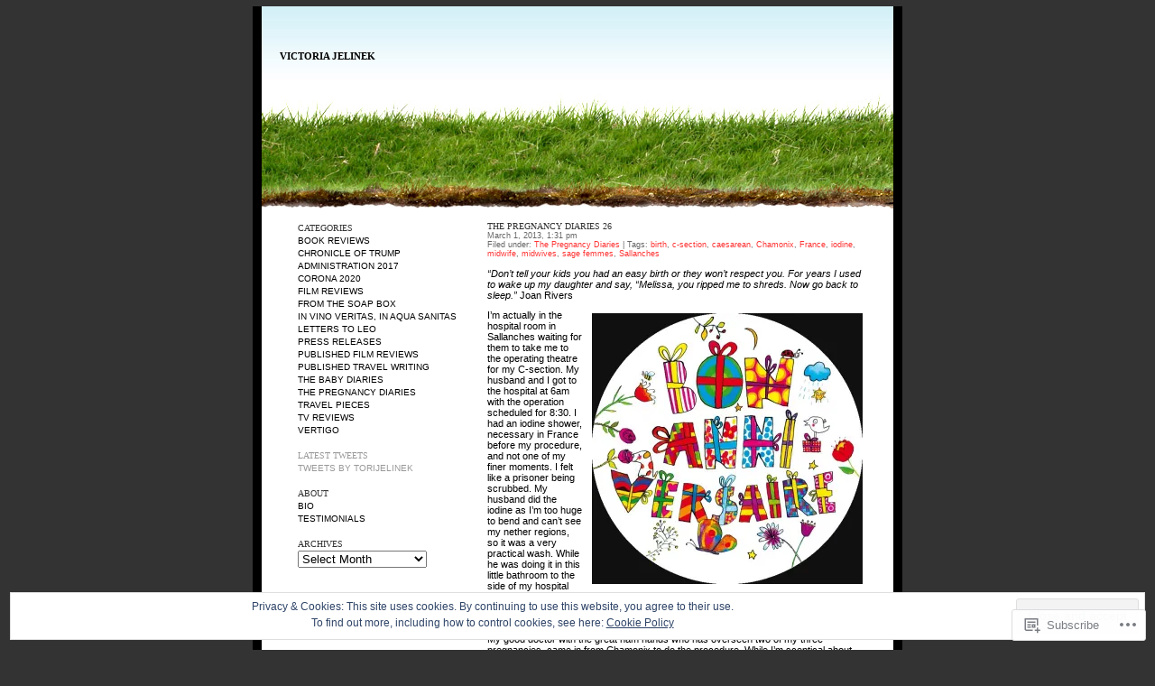

--- FILE ---
content_type: text/html; charset=UTF-8
request_url: https://victoriajelinek.com/category/the-pregnancy-diaries/
body_size: 39175
content:
<!DOCTYPE html PUBLIC "-//W3C//DTD XHTML 1.0 Strict//EN" "http://www.w3.org/TR/xhtml1/DTD/xhtml1-strict.dtd">
<html xmlns="http://www.w3.org/1999/xhtml" lang="en">
<head>
	<title>The Pregnancy Diaries | Victoria Jelinek</title>
	<meta http-equiv="Content-Type" content="text/html; charset=UTF-8" />
	<link rel="pingback" href="https://victoriajelinek.com/xmlrpc.php" />
	<meta name='robots' content='max-image-preview:large' />

<!-- Async WordPress.com Remote Login -->
<script id="wpcom_remote_login_js">
var wpcom_remote_login_extra_auth = '';
function wpcom_remote_login_remove_dom_node_id( element_id ) {
	var dom_node = document.getElementById( element_id );
	if ( dom_node ) { dom_node.parentNode.removeChild( dom_node ); }
}
function wpcom_remote_login_remove_dom_node_classes( class_name ) {
	var dom_nodes = document.querySelectorAll( '.' + class_name );
	for ( var i = 0; i < dom_nodes.length; i++ ) {
		dom_nodes[ i ].parentNode.removeChild( dom_nodes[ i ] );
	}
}
function wpcom_remote_login_final_cleanup() {
	wpcom_remote_login_remove_dom_node_classes( "wpcom_remote_login_msg" );
	wpcom_remote_login_remove_dom_node_id( "wpcom_remote_login_key" );
	wpcom_remote_login_remove_dom_node_id( "wpcom_remote_login_validate" );
	wpcom_remote_login_remove_dom_node_id( "wpcom_remote_login_js" );
	wpcom_remote_login_remove_dom_node_id( "wpcom_request_access_iframe" );
	wpcom_remote_login_remove_dom_node_id( "wpcom_request_access_styles" );
}

// Watch for messages back from the remote login
window.addEventListener( "message", function( e ) {
	if ( e.origin === "https://r-login.wordpress.com" ) {
		var data = {};
		try {
			data = JSON.parse( e.data );
		} catch( e ) {
			wpcom_remote_login_final_cleanup();
			return;
		}

		if ( data.msg === 'LOGIN' ) {
			// Clean up the login check iframe
			wpcom_remote_login_remove_dom_node_id( "wpcom_remote_login_key" );

			var id_regex = new RegExp( /^[0-9]+$/ );
			var token_regex = new RegExp( /^.*|.*|.*$/ );
			if (
				token_regex.test( data.token )
				&& id_regex.test( data.wpcomid )
			) {
				// We have everything we need to ask for a login
				var script = document.createElement( "script" );
				script.setAttribute( "id", "wpcom_remote_login_validate" );
				script.src = '/remote-login.php?wpcom_remote_login=validate'
					+ '&wpcomid=' + data.wpcomid
					+ '&token=' + encodeURIComponent( data.token )
					+ '&host=' + window.location.protocol
					+ '//' + window.location.hostname
					+ '&postid=918'
					+ '&is_singular=';
				document.body.appendChild( script );
			}

			return;
		}

		// Safari ITP, not logged in, so redirect
		if ( data.msg === 'LOGIN-REDIRECT' ) {
			window.location = 'https://wordpress.com/log-in?redirect_to=' + window.location.href;
			return;
		}

		// Safari ITP, storage access failed, remove the request
		if ( data.msg === 'LOGIN-REMOVE' ) {
			var css_zap = 'html { -webkit-transition: margin-top 1s; transition: margin-top 1s; } /* 9001 */ html { margin-top: 0 !important; } * html body { margin-top: 0 !important; } @media screen and ( max-width: 782px ) { html { margin-top: 0 !important; } * html body { margin-top: 0 !important; } }';
			var style_zap = document.createElement( 'style' );
			style_zap.type = 'text/css';
			style_zap.appendChild( document.createTextNode( css_zap ) );
			document.body.appendChild( style_zap );

			var e = document.getElementById( 'wpcom_request_access_iframe' );
			e.parentNode.removeChild( e );

			document.cookie = 'wordpress_com_login_access=denied; path=/; max-age=31536000';

			return;
		}

		// Safari ITP
		if ( data.msg === 'REQUEST_ACCESS' ) {
			console.log( 'request access: safari' );

			// Check ITP iframe enable/disable knob
			if ( wpcom_remote_login_extra_auth !== 'safari_itp_iframe' ) {
				return;
			}

			// If we are in a "private window" there is no ITP.
			var private_window = false;
			try {
				var opendb = window.openDatabase( null, null, null, null );
			} catch( e ) {
				private_window = true;
			}

			if ( private_window ) {
				console.log( 'private window' );
				return;
			}

			var iframe = document.createElement( 'iframe' );
			iframe.id = 'wpcom_request_access_iframe';
			iframe.setAttribute( 'scrolling', 'no' );
			iframe.setAttribute( 'sandbox', 'allow-storage-access-by-user-activation allow-scripts allow-same-origin allow-top-navigation-by-user-activation' );
			iframe.src = 'https://r-login.wordpress.com/remote-login.php?wpcom_remote_login=request_access&origin=' + encodeURIComponent( data.origin ) + '&wpcomid=' + encodeURIComponent( data.wpcomid );

			var css = 'html { -webkit-transition: margin-top 1s; transition: margin-top 1s; } /* 9001 */ html { margin-top: 46px !important; } * html body { margin-top: 46px !important; } @media screen and ( max-width: 660px ) { html { margin-top: 71px !important; } * html body { margin-top: 71px !important; } #wpcom_request_access_iframe { display: block; height: 71px !important; } } #wpcom_request_access_iframe { border: 0px; height: 46px; position: fixed; top: 0; left: 0; width: 100%; min-width: 100%; z-index: 99999; background: #23282d; } ';

			var style = document.createElement( 'style' );
			style.type = 'text/css';
			style.id = 'wpcom_request_access_styles';
			style.appendChild( document.createTextNode( css ) );
			document.body.appendChild( style );

			document.body.appendChild( iframe );
		}

		if ( data.msg === 'DONE' ) {
			wpcom_remote_login_final_cleanup();
		}
	}
}, false );

// Inject the remote login iframe after the page has had a chance to load
// more critical resources
window.addEventListener( "DOMContentLoaded", function( e ) {
	var iframe = document.createElement( "iframe" );
	iframe.style.display = "none";
	iframe.setAttribute( "scrolling", "no" );
	iframe.setAttribute( "id", "wpcom_remote_login_key" );
	iframe.src = "https://r-login.wordpress.com/remote-login.php"
		+ "?wpcom_remote_login=key"
		+ "&origin=aHR0cHM6Ly92aWN0b3JpYWplbGluZWsuY29t"
		+ "&wpcomid=14777373"
		+ "&time=" + Math.floor( Date.now() / 1000 );
	document.body.appendChild( iframe );
}, false );
</script>
<link rel='dns-prefetch' href='//s0.wp.com' />
<link rel="alternate" type="application/rss+xml" title="Victoria Jelinek &raquo; Feed" href="https://victoriajelinek.com/feed/" />
<link rel="alternate" type="application/rss+xml" title="Victoria Jelinek &raquo; Comments Feed" href="https://victoriajelinek.com/comments/feed/" />
<link rel="alternate" type="application/rss+xml" title="Victoria Jelinek &raquo; The Pregnancy Diaries Category Feed" href="https://victoriajelinek.com/category/the-pregnancy-diaries/feed/" />
	<script type="text/javascript">
		/* <![CDATA[ */
		function addLoadEvent(func) {
			var oldonload = window.onload;
			if (typeof window.onload != 'function') {
				window.onload = func;
			} else {
				window.onload = function () {
					oldonload();
					func();
				}
			}
		}
		/* ]]> */
	</script>
	<link crossorigin='anonymous' rel='stylesheet' id='all-css-0-1' href='/_static/??/wp-content/mu-plugins/widgets/eu-cookie-law/templates/style.css,/wp-content/mu-plugins/jetpack-plugin/sun/modules/infinite-scroll/infinity.css?m=1753279645j&cssminify=yes' type='text/css' media='all' />
<style id='wp-emoji-styles-inline-css'>

	img.wp-smiley, img.emoji {
		display: inline !important;
		border: none !important;
		box-shadow: none !important;
		height: 1em !important;
		width: 1em !important;
		margin: 0 0.07em !important;
		vertical-align: -0.1em !important;
		background: none !important;
		padding: 0 !important;
	}
/*# sourceURL=wp-emoji-styles-inline-css */
</style>
<link crossorigin='anonymous' rel='stylesheet' id='all-css-2-1' href='/wp-content/plugins/gutenberg-core/v22.2.0/build/styles/block-library/style.css?m=1764855221i&cssminify=yes' type='text/css' media='all' />
<style id='wp-block-library-inline-css'>
.has-text-align-justify {
	text-align:justify;
}
.has-text-align-justify{text-align:justify;}

/*# sourceURL=wp-block-library-inline-css */
</style><style id='global-styles-inline-css'>
:root{--wp--preset--aspect-ratio--square: 1;--wp--preset--aspect-ratio--4-3: 4/3;--wp--preset--aspect-ratio--3-4: 3/4;--wp--preset--aspect-ratio--3-2: 3/2;--wp--preset--aspect-ratio--2-3: 2/3;--wp--preset--aspect-ratio--16-9: 16/9;--wp--preset--aspect-ratio--9-16: 9/16;--wp--preset--color--black: #000000;--wp--preset--color--cyan-bluish-gray: #abb8c3;--wp--preset--color--white: #ffffff;--wp--preset--color--pale-pink: #f78da7;--wp--preset--color--vivid-red: #cf2e2e;--wp--preset--color--luminous-vivid-orange: #ff6900;--wp--preset--color--luminous-vivid-amber: #fcb900;--wp--preset--color--light-green-cyan: #7bdcb5;--wp--preset--color--vivid-green-cyan: #00d084;--wp--preset--color--pale-cyan-blue: #8ed1fc;--wp--preset--color--vivid-cyan-blue: #0693e3;--wp--preset--color--vivid-purple: #9b51e0;--wp--preset--gradient--vivid-cyan-blue-to-vivid-purple: linear-gradient(135deg,rgb(6,147,227) 0%,rgb(155,81,224) 100%);--wp--preset--gradient--light-green-cyan-to-vivid-green-cyan: linear-gradient(135deg,rgb(122,220,180) 0%,rgb(0,208,130) 100%);--wp--preset--gradient--luminous-vivid-amber-to-luminous-vivid-orange: linear-gradient(135deg,rgb(252,185,0) 0%,rgb(255,105,0) 100%);--wp--preset--gradient--luminous-vivid-orange-to-vivid-red: linear-gradient(135deg,rgb(255,105,0) 0%,rgb(207,46,46) 100%);--wp--preset--gradient--very-light-gray-to-cyan-bluish-gray: linear-gradient(135deg,rgb(238,238,238) 0%,rgb(169,184,195) 100%);--wp--preset--gradient--cool-to-warm-spectrum: linear-gradient(135deg,rgb(74,234,220) 0%,rgb(151,120,209) 20%,rgb(207,42,186) 40%,rgb(238,44,130) 60%,rgb(251,105,98) 80%,rgb(254,248,76) 100%);--wp--preset--gradient--blush-light-purple: linear-gradient(135deg,rgb(255,206,236) 0%,rgb(152,150,240) 100%);--wp--preset--gradient--blush-bordeaux: linear-gradient(135deg,rgb(254,205,165) 0%,rgb(254,45,45) 50%,rgb(107,0,62) 100%);--wp--preset--gradient--luminous-dusk: linear-gradient(135deg,rgb(255,203,112) 0%,rgb(199,81,192) 50%,rgb(65,88,208) 100%);--wp--preset--gradient--pale-ocean: linear-gradient(135deg,rgb(255,245,203) 0%,rgb(182,227,212) 50%,rgb(51,167,181) 100%);--wp--preset--gradient--electric-grass: linear-gradient(135deg,rgb(202,248,128) 0%,rgb(113,206,126) 100%);--wp--preset--gradient--midnight: linear-gradient(135deg,rgb(2,3,129) 0%,rgb(40,116,252) 100%);--wp--preset--font-size--small: 13px;--wp--preset--font-size--medium: 20px;--wp--preset--font-size--large: 36px;--wp--preset--font-size--x-large: 42px;--wp--preset--font-family--albert-sans: 'Albert Sans', sans-serif;--wp--preset--font-family--alegreya: Alegreya, serif;--wp--preset--font-family--arvo: Arvo, serif;--wp--preset--font-family--bodoni-moda: 'Bodoni Moda', serif;--wp--preset--font-family--bricolage-grotesque: 'Bricolage Grotesque', sans-serif;--wp--preset--font-family--cabin: Cabin, sans-serif;--wp--preset--font-family--chivo: Chivo, sans-serif;--wp--preset--font-family--commissioner: Commissioner, sans-serif;--wp--preset--font-family--cormorant: Cormorant, serif;--wp--preset--font-family--courier-prime: 'Courier Prime', monospace;--wp--preset--font-family--crimson-pro: 'Crimson Pro', serif;--wp--preset--font-family--dm-mono: 'DM Mono', monospace;--wp--preset--font-family--dm-sans: 'DM Sans', sans-serif;--wp--preset--font-family--dm-serif-display: 'DM Serif Display', serif;--wp--preset--font-family--domine: Domine, serif;--wp--preset--font-family--eb-garamond: 'EB Garamond', serif;--wp--preset--font-family--epilogue: Epilogue, sans-serif;--wp--preset--font-family--fahkwang: Fahkwang, sans-serif;--wp--preset--font-family--figtree: Figtree, sans-serif;--wp--preset--font-family--fira-sans: 'Fira Sans', sans-serif;--wp--preset--font-family--fjalla-one: 'Fjalla One', sans-serif;--wp--preset--font-family--fraunces: Fraunces, serif;--wp--preset--font-family--gabarito: Gabarito, system-ui;--wp--preset--font-family--ibm-plex-mono: 'IBM Plex Mono', monospace;--wp--preset--font-family--ibm-plex-sans: 'IBM Plex Sans', sans-serif;--wp--preset--font-family--ibarra-real-nova: 'Ibarra Real Nova', serif;--wp--preset--font-family--instrument-serif: 'Instrument Serif', serif;--wp--preset--font-family--inter: Inter, sans-serif;--wp--preset--font-family--josefin-sans: 'Josefin Sans', sans-serif;--wp--preset--font-family--jost: Jost, sans-serif;--wp--preset--font-family--libre-baskerville: 'Libre Baskerville', serif;--wp--preset--font-family--libre-franklin: 'Libre Franklin', sans-serif;--wp--preset--font-family--literata: Literata, serif;--wp--preset--font-family--lora: Lora, serif;--wp--preset--font-family--merriweather: Merriweather, serif;--wp--preset--font-family--montserrat: Montserrat, sans-serif;--wp--preset--font-family--newsreader: Newsreader, serif;--wp--preset--font-family--noto-sans-mono: 'Noto Sans Mono', sans-serif;--wp--preset--font-family--nunito: Nunito, sans-serif;--wp--preset--font-family--open-sans: 'Open Sans', sans-serif;--wp--preset--font-family--overpass: Overpass, sans-serif;--wp--preset--font-family--pt-serif: 'PT Serif', serif;--wp--preset--font-family--petrona: Petrona, serif;--wp--preset--font-family--piazzolla: Piazzolla, serif;--wp--preset--font-family--playfair-display: 'Playfair Display', serif;--wp--preset--font-family--plus-jakarta-sans: 'Plus Jakarta Sans', sans-serif;--wp--preset--font-family--poppins: Poppins, sans-serif;--wp--preset--font-family--raleway: Raleway, sans-serif;--wp--preset--font-family--roboto: Roboto, sans-serif;--wp--preset--font-family--roboto-slab: 'Roboto Slab', serif;--wp--preset--font-family--rubik: Rubik, sans-serif;--wp--preset--font-family--rufina: Rufina, serif;--wp--preset--font-family--sora: Sora, sans-serif;--wp--preset--font-family--source-sans-3: 'Source Sans 3', sans-serif;--wp--preset--font-family--source-serif-4: 'Source Serif 4', serif;--wp--preset--font-family--space-mono: 'Space Mono', monospace;--wp--preset--font-family--syne: Syne, sans-serif;--wp--preset--font-family--texturina: Texturina, serif;--wp--preset--font-family--urbanist: Urbanist, sans-serif;--wp--preset--font-family--work-sans: 'Work Sans', sans-serif;--wp--preset--spacing--20: 0.44rem;--wp--preset--spacing--30: 0.67rem;--wp--preset--spacing--40: 1rem;--wp--preset--spacing--50: 1.5rem;--wp--preset--spacing--60: 2.25rem;--wp--preset--spacing--70: 3.38rem;--wp--preset--spacing--80: 5.06rem;--wp--preset--shadow--natural: 6px 6px 9px rgba(0, 0, 0, 0.2);--wp--preset--shadow--deep: 12px 12px 50px rgba(0, 0, 0, 0.4);--wp--preset--shadow--sharp: 6px 6px 0px rgba(0, 0, 0, 0.2);--wp--preset--shadow--outlined: 6px 6px 0px -3px rgb(255, 255, 255), 6px 6px rgb(0, 0, 0);--wp--preset--shadow--crisp: 6px 6px 0px rgb(0, 0, 0);}:where(.is-layout-flex){gap: 0.5em;}:where(.is-layout-grid){gap: 0.5em;}body .is-layout-flex{display: flex;}.is-layout-flex{flex-wrap: wrap;align-items: center;}.is-layout-flex > :is(*, div){margin: 0;}body .is-layout-grid{display: grid;}.is-layout-grid > :is(*, div){margin: 0;}:where(.wp-block-columns.is-layout-flex){gap: 2em;}:where(.wp-block-columns.is-layout-grid){gap: 2em;}:where(.wp-block-post-template.is-layout-flex){gap: 1.25em;}:where(.wp-block-post-template.is-layout-grid){gap: 1.25em;}.has-black-color{color: var(--wp--preset--color--black) !important;}.has-cyan-bluish-gray-color{color: var(--wp--preset--color--cyan-bluish-gray) !important;}.has-white-color{color: var(--wp--preset--color--white) !important;}.has-pale-pink-color{color: var(--wp--preset--color--pale-pink) !important;}.has-vivid-red-color{color: var(--wp--preset--color--vivid-red) !important;}.has-luminous-vivid-orange-color{color: var(--wp--preset--color--luminous-vivid-orange) !important;}.has-luminous-vivid-amber-color{color: var(--wp--preset--color--luminous-vivid-amber) !important;}.has-light-green-cyan-color{color: var(--wp--preset--color--light-green-cyan) !important;}.has-vivid-green-cyan-color{color: var(--wp--preset--color--vivid-green-cyan) !important;}.has-pale-cyan-blue-color{color: var(--wp--preset--color--pale-cyan-blue) !important;}.has-vivid-cyan-blue-color{color: var(--wp--preset--color--vivid-cyan-blue) !important;}.has-vivid-purple-color{color: var(--wp--preset--color--vivid-purple) !important;}.has-black-background-color{background-color: var(--wp--preset--color--black) !important;}.has-cyan-bluish-gray-background-color{background-color: var(--wp--preset--color--cyan-bluish-gray) !important;}.has-white-background-color{background-color: var(--wp--preset--color--white) !important;}.has-pale-pink-background-color{background-color: var(--wp--preset--color--pale-pink) !important;}.has-vivid-red-background-color{background-color: var(--wp--preset--color--vivid-red) !important;}.has-luminous-vivid-orange-background-color{background-color: var(--wp--preset--color--luminous-vivid-orange) !important;}.has-luminous-vivid-amber-background-color{background-color: var(--wp--preset--color--luminous-vivid-amber) !important;}.has-light-green-cyan-background-color{background-color: var(--wp--preset--color--light-green-cyan) !important;}.has-vivid-green-cyan-background-color{background-color: var(--wp--preset--color--vivid-green-cyan) !important;}.has-pale-cyan-blue-background-color{background-color: var(--wp--preset--color--pale-cyan-blue) !important;}.has-vivid-cyan-blue-background-color{background-color: var(--wp--preset--color--vivid-cyan-blue) !important;}.has-vivid-purple-background-color{background-color: var(--wp--preset--color--vivid-purple) !important;}.has-black-border-color{border-color: var(--wp--preset--color--black) !important;}.has-cyan-bluish-gray-border-color{border-color: var(--wp--preset--color--cyan-bluish-gray) !important;}.has-white-border-color{border-color: var(--wp--preset--color--white) !important;}.has-pale-pink-border-color{border-color: var(--wp--preset--color--pale-pink) !important;}.has-vivid-red-border-color{border-color: var(--wp--preset--color--vivid-red) !important;}.has-luminous-vivid-orange-border-color{border-color: var(--wp--preset--color--luminous-vivid-orange) !important;}.has-luminous-vivid-amber-border-color{border-color: var(--wp--preset--color--luminous-vivid-amber) !important;}.has-light-green-cyan-border-color{border-color: var(--wp--preset--color--light-green-cyan) !important;}.has-vivid-green-cyan-border-color{border-color: var(--wp--preset--color--vivid-green-cyan) !important;}.has-pale-cyan-blue-border-color{border-color: var(--wp--preset--color--pale-cyan-blue) !important;}.has-vivid-cyan-blue-border-color{border-color: var(--wp--preset--color--vivid-cyan-blue) !important;}.has-vivid-purple-border-color{border-color: var(--wp--preset--color--vivid-purple) !important;}.has-vivid-cyan-blue-to-vivid-purple-gradient-background{background: var(--wp--preset--gradient--vivid-cyan-blue-to-vivid-purple) !important;}.has-light-green-cyan-to-vivid-green-cyan-gradient-background{background: var(--wp--preset--gradient--light-green-cyan-to-vivid-green-cyan) !important;}.has-luminous-vivid-amber-to-luminous-vivid-orange-gradient-background{background: var(--wp--preset--gradient--luminous-vivid-amber-to-luminous-vivid-orange) !important;}.has-luminous-vivid-orange-to-vivid-red-gradient-background{background: var(--wp--preset--gradient--luminous-vivid-orange-to-vivid-red) !important;}.has-very-light-gray-to-cyan-bluish-gray-gradient-background{background: var(--wp--preset--gradient--very-light-gray-to-cyan-bluish-gray) !important;}.has-cool-to-warm-spectrum-gradient-background{background: var(--wp--preset--gradient--cool-to-warm-spectrum) !important;}.has-blush-light-purple-gradient-background{background: var(--wp--preset--gradient--blush-light-purple) !important;}.has-blush-bordeaux-gradient-background{background: var(--wp--preset--gradient--blush-bordeaux) !important;}.has-luminous-dusk-gradient-background{background: var(--wp--preset--gradient--luminous-dusk) !important;}.has-pale-ocean-gradient-background{background: var(--wp--preset--gradient--pale-ocean) !important;}.has-electric-grass-gradient-background{background: var(--wp--preset--gradient--electric-grass) !important;}.has-midnight-gradient-background{background: var(--wp--preset--gradient--midnight) !important;}.has-small-font-size{font-size: var(--wp--preset--font-size--small) !important;}.has-medium-font-size{font-size: var(--wp--preset--font-size--medium) !important;}.has-large-font-size{font-size: var(--wp--preset--font-size--large) !important;}.has-x-large-font-size{font-size: var(--wp--preset--font-size--x-large) !important;}.has-albert-sans-font-family{font-family: var(--wp--preset--font-family--albert-sans) !important;}.has-alegreya-font-family{font-family: var(--wp--preset--font-family--alegreya) !important;}.has-arvo-font-family{font-family: var(--wp--preset--font-family--arvo) !important;}.has-bodoni-moda-font-family{font-family: var(--wp--preset--font-family--bodoni-moda) !important;}.has-bricolage-grotesque-font-family{font-family: var(--wp--preset--font-family--bricolage-grotesque) !important;}.has-cabin-font-family{font-family: var(--wp--preset--font-family--cabin) !important;}.has-chivo-font-family{font-family: var(--wp--preset--font-family--chivo) !important;}.has-commissioner-font-family{font-family: var(--wp--preset--font-family--commissioner) !important;}.has-cormorant-font-family{font-family: var(--wp--preset--font-family--cormorant) !important;}.has-courier-prime-font-family{font-family: var(--wp--preset--font-family--courier-prime) !important;}.has-crimson-pro-font-family{font-family: var(--wp--preset--font-family--crimson-pro) !important;}.has-dm-mono-font-family{font-family: var(--wp--preset--font-family--dm-mono) !important;}.has-dm-sans-font-family{font-family: var(--wp--preset--font-family--dm-sans) !important;}.has-dm-serif-display-font-family{font-family: var(--wp--preset--font-family--dm-serif-display) !important;}.has-domine-font-family{font-family: var(--wp--preset--font-family--domine) !important;}.has-eb-garamond-font-family{font-family: var(--wp--preset--font-family--eb-garamond) !important;}.has-epilogue-font-family{font-family: var(--wp--preset--font-family--epilogue) !important;}.has-fahkwang-font-family{font-family: var(--wp--preset--font-family--fahkwang) !important;}.has-figtree-font-family{font-family: var(--wp--preset--font-family--figtree) !important;}.has-fira-sans-font-family{font-family: var(--wp--preset--font-family--fira-sans) !important;}.has-fjalla-one-font-family{font-family: var(--wp--preset--font-family--fjalla-one) !important;}.has-fraunces-font-family{font-family: var(--wp--preset--font-family--fraunces) !important;}.has-gabarito-font-family{font-family: var(--wp--preset--font-family--gabarito) !important;}.has-ibm-plex-mono-font-family{font-family: var(--wp--preset--font-family--ibm-plex-mono) !important;}.has-ibm-plex-sans-font-family{font-family: var(--wp--preset--font-family--ibm-plex-sans) !important;}.has-ibarra-real-nova-font-family{font-family: var(--wp--preset--font-family--ibarra-real-nova) !important;}.has-instrument-serif-font-family{font-family: var(--wp--preset--font-family--instrument-serif) !important;}.has-inter-font-family{font-family: var(--wp--preset--font-family--inter) !important;}.has-josefin-sans-font-family{font-family: var(--wp--preset--font-family--josefin-sans) !important;}.has-jost-font-family{font-family: var(--wp--preset--font-family--jost) !important;}.has-libre-baskerville-font-family{font-family: var(--wp--preset--font-family--libre-baskerville) !important;}.has-libre-franklin-font-family{font-family: var(--wp--preset--font-family--libre-franklin) !important;}.has-literata-font-family{font-family: var(--wp--preset--font-family--literata) !important;}.has-lora-font-family{font-family: var(--wp--preset--font-family--lora) !important;}.has-merriweather-font-family{font-family: var(--wp--preset--font-family--merriweather) !important;}.has-montserrat-font-family{font-family: var(--wp--preset--font-family--montserrat) !important;}.has-newsreader-font-family{font-family: var(--wp--preset--font-family--newsreader) !important;}.has-noto-sans-mono-font-family{font-family: var(--wp--preset--font-family--noto-sans-mono) !important;}.has-nunito-font-family{font-family: var(--wp--preset--font-family--nunito) !important;}.has-open-sans-font-family{font-family: var(--wp--preset--font-family--open-sans) !important;}.has-overpass-font-family{font-family: var(--wp--preset--font-family--overpass) !important;}.has-pt-serif-font-family{font-family: var(--wp--preset--font-family--pt-serif) !important;}.has-petrona-font-family{font-family: var(--wp--preset--font-family--petrona) !important;}.has-piazzolla-font-family{font-family: var(--wp--preset--font-family--piazzolla) !important;}.has-playfair-display-font-family{font-family: var(--wp--preset--font-family--playfair-display) !important;}.has-plus-jakarta-sans-font-family{font-family: var(--wp--preset--font-family--plus-jakarta-sans) !important;}.has-poppins-font-family{font-family: var(--wp--preset--font-family--poppins) !important;}.has-raleway-font-family{font-family: var(--wp--preset--font-family--raleway) !important;}.has-roboto-font-family{font-family: var(--wp--preset--font-family--roboto) !important;}.has-roboto-slab-font-family{font-family: var(--wp--preset--font-family--roboto-slab) !important;}.has-rubik-font-family{font-family: var(--wp--preset--font-family--rubik) !important;}.has-rufina-font-family{font-family: var(--wp--preset--font-family--rufina) !important;}.has-sora-font-family{font-family: var(--wp--preset--font-family--sora) !important;}.has-source-sans-3-font-family{font-family: var(--wp--preset--font-family--source-sans-3) !important;}.has-source-serif-4-font-family{font-family: var(--wp--preset--font-family--source-serif-4) !important;}.has-space-mono-font-family{font-family: var(--wp--preset--font-family--space-mono) !important;}.has-syne-font-family{font-family: var(--wp--preset--font-family--syne) !important;}.has-texturina-font-family{font-family: var(--wp--preset--font-family--texturina) !important;}.has-urbanist-font-family{font-family: var(--wp--preset--font-family--urbanist) !important;}.has-work-sans-font-family{font-family: var(--wp--preset--font-family--work-sans) !important;}
/*# sourceURL=global-styles-inline-css */
</style>

<style id='classic-theme-styles-inline-css'>
/*! This file is auto-generated */
.wp-block-button__link{color:#fff;background-color:#32373c;border-radius:9999px;box-shadow:none;text-decoration:none;padding:calc(.667em + 2px) calc(1.333em + 2px);font-size:1.125em}.wp-block-file__button{background:#32373c;color:#fff;text-decoration:none}
/*# sourceURL=/wp-includes/css/classic-themes.min.css */
</style>
<link crossorigin='anonymous' rel='stylesheet' id='all-css-4-1' href='/_static/??-eJyFj9sKwkAMRH/INPRC1QfxW7rbWFf3xmbb4t+bImhFqC8hGeYMGZwj6OAz+YzRjoPxjDooG/SdsSrKQ1ECGxctQaKpaLA3nN8O4PywVGjmHa6C3AifrESiu9jlxeGoNx1ZcmLbwuYoDCgVEzGDTGdGB/kqIP9wLxnjqFCRpylY8prw72+JpMUg64DiWp1b0EABpHuXTfBfB1xsZ9KCnt2p3Ddle6zrqr09AXqAg0s=&cssminify=yes' type='text/css' media='all' />
<link crossorigin='anonymous' rel='stylesheet' id='print-css-5-1' href='/wp-content/mu-plugins/global-print/global-print.css?m=1465851035i&cssminify=yes' type='text/css' media='print' />
<style id='jetpack-global-styles-frontend-style-inline-css'>
:root { --font-headings: unset; --font-base: unset; --font-headings-default: -apple-system,BlinkMacSystemFont,"Segoe UI",Roboto,Oxygen-Sans,Ubuntu,Cantarell,"Helvetica Neue",sans-serif; --font-base-default: -apple-system,BlinkMacSystemFont,"Segoe UI",Roboto,Oxygen-Sans,Ubuntu,Cantarell,"Helvetica Neue",sans-serif;}
/*# sourceURL=jetpack-global-styles-frontend-style-inline-css */
</style>
<link crossorigin='anonymous' rel='stylesheet' id='all-css-8-1' href='/wp-content/themes/h4/global.css?m=1420737423i&cssminify=yes' type='text/css' media='all' />
<script type="text/javascript" id="wpcom-actionbar-placeholder-js-extra">
/* <![CDATA[ */
var actionbardata = {"siteID":"14777373","postID":"0","siteURL":"https://victoriajelinek.com","xhrURL":"https://victoriajelinek.com/wp-admin/admin-ajax.php","nonce":"0b2adfe689","isLoggedIn":"","statusMessage":"","subsEmailDefault":"instantly","proxyScriptUrl":"https://s0.wp.com/wp-content/js/wpcom-proxy-request.js?m=1513050504i&amp;ver=20211021","i18n":{"followedText":"New posts from this site will now appear in your \u003Ca href=\"https://wordpress.com/reader\"\u003EReader\u003C/a\u003E","foldBar":"Collapse this bar","unfoldBar":"Expand this bar","shortLinkCopied":"Shortlink copied to clipboard."}};
//# sourceURL=wpcom-actionbar-placeholder-js-extra
/* ]]> */
</script>
<script type="text/javascript" id="jetpack-mu-wpcom-settings-js-before">
/* <![CDATA[ */
var JETPACK_MU_WPCOM_SETTINGS = {"assetsUrl":"https://s0.wp.com/wp-content/mu-plugins/jetpack-mu-wpcom-plugin/sun/jetpack_vendor/automattic/jetpack-mu-wpcom/src/build/"};
//# sourceURL=jetpack-mu-wpcom-settings-js-before
/* ]]> */
</script>
<script crossorigin='anonymous' type='text/javascript'  src='/_static/??/wp-content/js/rlt-proxy.js,/wp-content/blog-plugins/wordads-classes/js/cmp/v2/cmp-non-gdpr.js?m=1720530689j'></script>
<script type="text/javascript" id="rlt-proxy-js-after">
/* <![CDATA[ */
	rltInitialize( {"token":null,"iframeOrigins":["https:\/\/widgets.wp.com"]} );
//# sourceURL=rlt-proxy-js-after
/* ]]> */
</script>
<link rel="EditURI" type="application/rsd+xml" title="RSD" href="https://victoriakjelinek.wordpress.com/xmlrpc.php?rsd" />
<meta name="generator" content="WordPress.com" />

<!-- Jetpack Open Graph Tags -->
<meta property="og:type" content="website" />
<meta property="og:title" content="The Pregnancy Diaries &#8211; Victoria Jelinek" />
<meta property="og:url" content="https://victoriajelinek.com/category/the-pregnancy-diaries/" />
<meta property="og:site_name" content="Victoria Jelinek" />
<meta property="og:image" content="https://secure.gravatar.com/blavatar/0be677ebbba0741ae9a39421af96e223eee8dd85465a515af7415463be3b46a6?s=200&#038;ts=1768178926" />
<meta property="og:image:width" content="200" />
<meta property="og:image:height" content="200" />
<meta property="og:image:alt" content="" />
<meta property="og:locale" content="en_US" />
<meta name="twitter:creator" content="@torijelinek" />
<meta name="twitter:site" content="@torijelinek" />

<!-- End Jetpack Open Graph Tags -->
<link rel="shortcut icon" type="image/x-icon" href="https://secure.gravatar.com/blavatar/0be677ebbba0741ae9a39421af96e223eee8dd85465a515af7415463be3b46a6?s=32" sizes="16x16" />
<link rel="icon" type="image/x-icon" href="https://secure.gravatar.com/blavatar/0be677ebbba0741ae9a39421af96e223eee8dd85465a515af7415463be3b46a6?s=32" sizes="16x16" />
<link rel="apple-touch-icon" href="https://secure.gravatar.com/blavatar/0be677ebbba0741ae9a39421af96e223eee8dd85465a515af7415463be3b46a6?s=114" />
<link rel='openid.server' href='https://victoriajelinek.com/?openidserver=1' />
<link rel='openid.delegate' href='https://victoriajelinek.com/' />
<link rel="search" type="application/opensearchdescription+xml" href="https://victoriajelinek.com/osd.xml" title="Victoria Jelinek" />
<link rel="search" type="application/opensearchdescription+xml" href="https://s1.wp.com/opensearch.xml" title="WordPress.com" />
<meta name="description" content="Posts about The Pregnancy Diaries written by victoriakjelinek" />
<style type="text/css">
#masthead{
	background: url(https://s0.wp.com/wp-content/themes/pub/benevolence/images/masthead.jpg) no-repeat;
}
#masthead h1#blogTitle, #masthead #blogTitle a, #blogTitle a:hover {
	color: #000000;
}

</style>
		<script type="text/javascript">

			window.doNotSellCallback = function() {

				var linkElements = [
					'a[href="https://wordpress.com/?ref=footer_blog"]',
					'a[href="https://wordpress.com/?ref=footer_website"]',
					'a[href="https://wordpress.com/?ref=vertical_footer"]',
					'a[href^="https://wordpress.com/?ref=footer_segment_"]',
				].join(',');

				var dnsLink = document.createElement( 'a' );
				dnsLink.href = 'https://wordpress.com/advertising-program-optout/';
				dnsLink.classList.add( 'do-not-sell-link' );
				dnsLink.rel = 'nofollow';
				dnsLink.style.marginLeft = '0.5em';
				dnsLink.textContent = 'Do Not Sell or Share My Personal Information';

				var creditLinks = document.querySelectorAll( linkElements );

				if ( 0 === creditLinks.length ) {
					return false;
				}

				Array.prototype.forEach.call( creditLinks, function( el ) {
					el.insertAdjacentElement( 'afterend', dnsLink );
				});

				return true;
			};

		</script>
		<script type="text/javascript">
	window.google_analytics_uacct = "UA-52447-2";
</script>

<script type="text/javascript">
	var _gaq = _gaq || [];
	_gaq.push(['_setAccount', 'UA-52447-2']);
	_gaq.push(['_gat._anonymizeIp']);
	_gaq.push(['_setDomainName', 'none']);
	_gaq.push(['_setAllowLinker', true]);
	_gaq.push(['_initData']);
	_gaq.push(['_trackPageview']);

	(function() {
		var ga = document.createElement('script'); ga.type = 'text/javascript'; ga.async = true;
		ga.src = ('https:' == document.location.protocol ? 'https://ssl' : 'http://www') + '.google-analytics.com/ga.js';
		(document.getElementsByTagName('head')[0] || document.getElementsByTagName('body')[0]).appendChild(ga);
	})();
</script>
<link crossorigin='anonymous' rel='stylesheet' id='all-css-0-3' href='/_static/??-eJydzNEKwjAMheEXsoapc+xCfBSpWRjd0rQ0DWNvL8LmpYiX/+HwwZIdJqkkFaK5zDYGUZioZo/z1qAm8AiC8OSEs4IuIVM5ouoBfgZiGoxJAX1JpsSfzz786dXANLjRM1NZv9Xbv8db07XnU9dfL+30AlHOX2M=&cssminify=yes' type='text/css' media='all' />
</head>

<body class="archive category category-the-pregnancy-diaries category-39100873 wp-theme-pubbenevolence customizer-styles-applied jetpack-reblog-enabled">

<div id="wrapper">

	<div id="masthead" onclick="document.location='https://victoriajelinek.com';" style="cursor: pointer;">
	<h1 id="blogTitle">
	<a href="https://victoriajelinek.com" title="Victoria Jelinek">Victoria Jelinek</a>
	</h1>
	</div>

	<div id="insideWrapper">
<div id="sidebar">
<ul>
<li id="categories-3" class="widget widget_categories"><h2 class="widgettitle">Categories</h2>

			<ul>
					<li class="cat-item cat-item-3328"><a href="https://victoriajelinek.com/category/book-reviews/">Book reviews</a>
</li>
	<li class="cat-item cat-item-557300016"><a href="https://victoriajelinek.com/category/chronicle-of-trump-administration-2017/">Chronicle of Trump administration 2017</a>
</li>
	<li class="cat-item cat-item-696644977"><a href="https://victoriajelinek.com/category/corona-2020/">Corona 2020</a>
</li>
	<li class="cat-item cat-item-1314"><a href="https://victoriajelinek.com/category/film-reviews/">Film reviews</a>
</li>
	<li class="cat-item cat-item-209741408"><a href="https://victoriajelinek.com/category/from-the-soap-box/">From the Soap Box</a>
</li>
	<li class="cat-item cat-item-661204215"><a href="https://victoriajelinek.com/category/in-vino-veritas-in-aqua-sanitas/">In Vino Veritas, In Aqua Sanitas</a>
</li>
	<li class="cat-item cat-item-69463712"><a href="https://victoriajelinek.com/category/letters-to-leo/">Letters to Leo</a>
</li>
	<li class="cat-item cat-item-30350"><a href="https://victoriajelinek.com/category/press-releases/">Press releases</a>
</li>
	<li class="cat-item cat-item-37906518"><a href="https://victoriajelinek.com/category/published-film-reviews/">Published film reviews</a>
</li>
	<li class="cat-item cat-item-6843800"><a href="https://victoriajelinek.com/category/published-travel-writing/">Published travel writing</a>
</li>
	<li class="cat-item cat-item-1473443"><a href="https://victoriajelinek.com/category/the-baby-diaries/">The Baby Diaries</a>
</li>
	<li class="cat-item cat-item-39100873 current-cat"><a aria-current="page" href="https://victoriajelinek.com/category/the-pregnancy-diaries/">The Pregnancy Diaries</a>
</li>
	<li class="cat-item cat-item-2629646"><a href="https://victoriajelinek.com/category/travel-pieces/">Travel pieces</a>
</li>
	<li class="cat-item cat-item-49265"><a href="https://victoriajelinek.com/category/tv-reviews/">TV reviews</a>
</li>
	<li class="cat-item cat-item-172825"><a href="https://victoriajelinek.com/category/vertigo/">Vertigo</a>
</li>
			</ul>

			</li>
<li id="twitter-2" class="widget widget_twitter"><h2 class="widgettitle"><a href='http://twitter.com/torijelinek'>Latest Tweets</a></h2>
<a class="twitter-timeline" data-height="600" data-dnt="true" href="https://twitter.com/torijelinek">Tweets by torijelinek</a></li>
<li id="pages-3" class="widget widget_pages"><h2 class="widgettitle">About</h2>

			<ul>
				<li class="page_item page-item-70"><a href="https://victoriajelinek.com/about-2/">Bio</a></li>
<li class="page_item page-item-983"><a href="https://victoriajelinek.com/testimonials/">Testimonials</a></li>
			</ul>

			</li>
<li id="archives-3" class="widget widget_archive"><h2 class="widgettitle">Archives</h2>
		<label class="screen-reader-text" for="archives-dropdown-3">Archives</label>
		<select id="archives-dropdown-3" name="archive-dropdown">
			
			<option value="">Select Month</option>
				<option value='https://victoriajelinek.com/2025/12/'> December 2025 &nbsp;(1)</option>
	<option value='https://victoriajelinek.com/2025/09/'> September 2025 &nbsp;(1)</option>
	<option value='https://victoriajelinek.com/2025/08/'> August 2025 &nbsp;(1)</option>
	<option value='https://victoriajelinek.com/2021/01/'> January 2021 &nbsp;(1)</option>
	<option value='https://victoriajelinek.com/2020/08/'> August 2020 &nbsp;(5)</option>
	<option value='https://victoriajelinek.com/2020/07/'> July 2020 &nbsp;(1)</option>
	<option value='https://victoriajelinek.com/2020/06/'> June 2020 &nbsp;(1)</option>
	<option value='https://victoriajelinek.com/2020/05/'> May 2020 &nbsp;(5)</option>
	<option value='https://victoriajelinek.com/2020/04/'> April 2020 &nbsp;(14)</option>
	<option value='https://victoriajelinek.com/2020/03/'> March 2020 &nbsp;(6)</option>
	<option value='https://victoriajelinek.com/2020/02/'> February 2020 &nbsp;(1)</option>
	<option value='https://victoriajelinek.com/2020/01/'> January 2020 &nbsp;(1)</option>
	<option value='https://victoriajelinek.com/2019/08/'> August 2019 &nbsp;(4)</option>
	<option value='https://victoriajelinek.com/2019/07/'> July 2019 &nbsp;(2)</option>
	<option value='https://victoriajelinek.com/2019/05/'> May 2019 &nbsp;(7)</option>
	<option value='https://victoriajelinek.com/2019/04/'> April 2019 &nbsp;(2)</option>
	<option value='https://victoriajelinek.com/2019/01/'> January 2019 &nbsp;(2)</option>
	<option value='https://victoriajelinek.com/2018/12/'> December 2018 &nbsp;(10)</option>
	<option value='https://victoriajelinek.com/2018/11/'> November 2018 &nbsp;(3)</option>
	<option value='https://victoriajelinek.com/2018/10/'> October 2018 &nbsp;(1)</option>
	<option value='https://victoriajelinek.com/2018/09/'> September 2018 &nbsp;(1)</option>
	<option value='https://victoriajelinek.com/2018/07/'> July 2018 &nbsp;(4)</option>
	<option value='https://victoriajelinek.com/2017/11/'> November 2017 &nbsp;(2)</option>
	<option value='https://victoriajelinek.com/2017/08/'> August 2017 &nbsp;(1)</option>
	<option value='https://victoriajelinek.com/2017/01/'> January 2017 &nbsp;(1)</option>
	<option value='https://victoriajelinek.com/2016/12/'> December 2016 &nbsp;(1)</option>
	<option value='https://victoriajelinek.com/2016/11/'> November 2016 &nbsp;(1)</option>
	<option value='https://victoriajelinek.com/2016/10/'> October 2016 &nbsp;(1)</option>
	<option value='https://victoriajelinek.com/2016/09/'> September 2016 &nbsp;(6)</option>
	<option value='https://victoriajelinek.com/2016/08/'> August 2016 &nbsp;(1)</option>
	<option value='https://victoriajelinek.com/2016/07/'> July 2016 &nbsp;(3)</option>
	<option value='https://victoriajelinek.com/2016/06/'> June 2016 &nbsp;(2)</option>
	<option value='https://victoriajelinek.com/2016/03/'> March 2016 &nbsp;(1)</option>
	<option value='https://victoriajelinek.com/2016/01/'> January 2016 &nbsp;(2)</option>
	<option value='https://victoriajelinek.com/2015/12/'> December 2015 &nbsp;(5)</option>
	<option value='https://victoriajelinek.com/2015/11/'> November 2015 &nbsp;(3)</option>
	<option value='https://victoriajelinek.com/2014/05/'> May 2014 &nbsp;(3)</option>
	<option value='https://victoriajelinek.com/2014/04/'> April 2014 &nbsp;(6)</option>
	<option value='https://victoriajelinek.com/2014/03/'> March 2014 &nbsp;(4)</option>
	<option value='https://victoriajelinek.com/2014/02/'> February 2014 &nbsp;(8)</option>
	<option value='https://victoriajelinek.com/2014/01/'> January 2014 &nbsp;(8)</option>
	<option value='https://victoriajelinek.com/2013/12/'> December 2013 &nbsp;(3)</option>
	<option value='https://victoriajelinek.com/2013/11/'> November 2013 &nbsp;(2)</option>
	<option value='https://victoriajelinek.com/2013/10/'> October 2013 &nbsp;(2)</option>
	<option value='https://victoriajelinek.com/2013/09/'> September 2013 &nbsp;(2)</option>
	<option value='https://victoriajelinek.com/2013/08/'> August 2013 &nbsp;(2)</option>
	<option value='https://victoriajelinek.com/2013/07/'> July 2013 &nbsp;(2)</option>
	<option value='https://victoriajelinek.com/2013/06/'> June 2013 &nbsp;(2)</option>
	<option value='https://victoriajelinek.com/2013/05/'> May 2013 &nbsp;(2)</option>
	<option value='https://victoriajelinek.com/2013/04/'> April 2013 &nbsp;(2)</option>
	<option value='https://victoriajelinek.com/2013/03/'> March 2013 &nbsp;(1)</option>
	<option value='https://victoriajelinek.com/2013/01/'> January 2013 &nbsp;(1)</option>
	<option value='https://victoriajelinek.com/2012/12/'> December 2012 &nbsp;(2)</option>
	<option value='https://victoriajelinek.com/2012/11/'> November 2012 &nbsp;(1)</option>
	<option value='https://victoriajelinek.com/2012/10/'> October 2012 &nbsp;(2)</option>
	<option value='https://victoriajelinek.com/2012/09/'> September 2012 &nbsp;(3)</option>
	<option value='https://victoriajelinek.com/2012/08/'> August 2012 &nbsp;(4)</option>
	<option value='https://victoriajelinek.com/2012/07/'> July 2012 &nbsp;(4)</option>
	<option value='https://victoriajelinek.com/2012/06/'> June 2012 &nbsp;(4)</option>
	<option value='https://victoriajelinek.com/2012/05/'> May 2012 &nbsp;(4)</option>
	<option value='https://victoriajelinek.com/2012/04/'> April 2012 &nbsp;(3)</option>
	<option value='https://victoriajelinek.com/2012/03/'> March 2012 &nbsp;(4)</option>
	<option value='https://victoriajelinek.com/2012/01/'> January 2012 &nbsp;(4)</option>
	<option value='https://victoriajelinek.com/2011/12/'> December 2011 &nbsp;(3)</option>
	<option value='https://victoriajelinek.com/2011/11/'> November 2011 &nbsp;(3)</option>
	<option value='https://victoriajelinek.com/2011/10/'> October 2011 &nbsp;(1)</option>
	<option value='https://victoriajelinek.com/2011/09/'> September 2011 &nbsp;(1)</option>
	<option value='https://victoriajelinek.com/2011/08/'> August 2011 &nbsp;(4)</option>
	<option value='https://victoriajelinek.com/2011/07/'> July 2011 &nbsp;(3)</option>
	<option value='https://victoriajelinek.com/2011/06/'> June 2011 &nbsp;(2)</option>
	<option value='https://victoriajelinek.com/2011/03/'> March 2011 &nbsp;(3)</option>
	<option value='https://victoriajelinek.com/2011/02/'> February 2011 &nbsp;(1)</option>
	<option value='https://victoriajelinek.com/2011/01/'> January 2011 &nbsp;(8)</option>
	<option value='https://victoriajelinek.com/2010/12/'> December 2010 &nbsp;(5)</option>
	<option value='https://victoriajelinek.com/2010/11/'> November 2010 &nbsp;(7)</option>
	<option value='https://victoriajelinek.com/2010/10/'> October 2010 &nbsp;(3)</option>
	<option value='https://victoriajelinek.com/2010/09/'> September 2010 &nbsp;(6)</option>
	<option value='https://victoriajelinek.com/2010/08/'> August 2010 &nbsp;(6)</option>
	<option value='https://victoriajelinek.com/2010/07/'> July 2010 &nbsp;(5)</option>
	<option value='https://victoriajelinek.com/2010/06/'> June 2010 &nbsp;(2)</option>
	<option value='https://victoriajelinek.com/2010/05/'> May 2010 &nbsp;(4)</option>
	<option value='https://victoriajelinek.com/2010/04/'> April 2010 &nbsp;(3)</option>
	<option value='https://victoriajelinek.com/2010/03/'> March 2010 &nbsp;(4)</option>
	<option value='https://victoriajelinek.com/2010/02/'> February 2010 &nbsp;(4)</option>
	<option value='https://victoriajelinek.com/2010/01/'> January 2010 &nbsp;(4)</option>
	<option value='https://victoriajelinek.com/2009/12/'> December 2009 &nbsp;(3)</option>
	<option value='https://victoriajelinek.com/2006/12/'> December 2006 &nbsp;(2)</option>
	<option value='https://victoriajelinek.com/2006/07/'> July 2006 &nbsp;(1)</option>
	<option value='https://victoriajelinek.com/2006/04/'> April 2006 &nbsp;(1)</option>
	<option value='https://victoriajelinek.com/2006/03/'> March 2006 &nbsp;(1)</option>

		</select>

			<script type="text/javascript">
/* <![CDATA[ */

( ( dropdownId ) => {
	const dropdown = document.getElementById( dropdownId );
	function onSelectChange() {
		setTimeout( () => {
			if ( 'escape' === dropdown.dataset.lastkey ) {
				return;
			}
			if ( dropdown.value ) {
				document.location.href = dropdown.value;
			}
		}, 250 );
	}
	function onKeyUp( event ) {
		if ( 'Escape' === event.key ) {
			dropdown.dataset.lastkey = 'escape';
		} else {
			delete dropdown.dataset.lastkey;
		}
	}
	function onClick() {
		delete dropdown.dataset.lastkey;
	}
	dropdown.addEventListener( 'keyup', onKeyUp );
	dropdown.addEventListener( 'click', onClick );
	dropdown.addEventListener( 'change', onSelectChange );
})( "archives-dropdown-3" );

//# sourceURL=WP_Widget_Archives%3A%3Awidget
/* ]]> */
</script>
</li>
</ul>
</div>
<div id="content">


	
<br />
<div class="post-918 post type-post status-publish format-standard hentry category-the-pregnancy-diaries tag-birth tag-c-section tag-caesarean tag-chamonix tag-france tag-iodine tag-midwife tag-midwives tag-sage-femmes tag-sallanches">
	<a class="title" href="https://victoriajelinek.com/2013/03/01/the-pregnancy-diaries-26-2/" style="text-decoration:none;" rel="bookmark">The Pregnancy Diaries&nbsp;26</a>
				<div class="cite">March 1, 2013, 1:31 pm <br />
		Filed under: <a href="https://victoriajelinek.com/category/the-pregnancy-diaries/" rel="category tag">The Pregnancy Diaries</a>  | Tags: <a href="https://victoriajelinek.com/tag/birth/" rel="tag">birth</a>, <a href="https://victoriajelinek.com/tag/c-section/" rel="tag">c-section</a>, <a href="https://victoriajelinek.com/tag/caesarean/" rel="tag">caesarean</a>, <a href="https://victoriajelinek.com/tag/chamonix/" rel="tag">Chamonix</a>, <a href="https://victoriajelinek.com/tag/france/" rel="tag">France</a>, <a href="https://victoriajelinek.com/tag/iodine/" rel="tag">iodine</a>, <a href="https://victoriajelinek.com/tag/midwife/" rel="tag">midwife</a>, <a href="https://victoriajelinek.com/tag/midwives/" rel="tag">midwives</a>, <a href="https://victoriajelinek.com/tag/sage-femmes/" rel="tag">sage femmes</a>, <a href="https://victoriajelinek.com/tag/sallanches/" rel="tag">Sallanches</a></div>
		<p><i>“Don’t tell your kids you had an easy birth or they won’t respect you. For years I used to wake up my daughter and say, “Melissa, you ripped me to shreds. Now go back to sleep.”</i> Joan Rivers</p>
<p><img data-attachment-id="925" data-permalink="https://victoriajelinek.com/2013/03/01/the-pregnancy-diaries-26-2/bon-anniversaire/" data-orig-file="https://victoriajelinek.com/wp-content/uploads/2013/02/bon-anniversaire.jpg" data-orig-size="600,600" data-comments-opened="1" data-image-meta="{&quot;aperture&quot;:&quot;0&quot;,&quot;credit&quot;:&quot;&quot;,&quot;camera&quot;:&quot;&quot;,&quot;caption&quot;:&quot;&quot;,&quot;created_timestamp&quot;:&quot;0&quot;,&quot;copyright&quot;:&quot;&quot;,&quot;focal_length&quot;:&quot;0&quot;,&quot;iso&quot;:&quot;0&quot;,&quot;shutter_speed&quot;:&quot;0&quot;,&quot;title&quot;:&quot;&quot;}" data-image-title="Bon Anniversaire" data-image-description="" data-image-caption="" data-medium-file="https://victoriajelinek.com/wp-content/uploads/2013/02/bon-anniversaire.jpg?w=300" data-large-file="https://victoriajelinek.com/wp-content/uploads/2013/02/bon-anniversaire.jpg?w=420" class="alignright size-medium wp-image-925" alt="Bon Anniversaire" src="https://victoriajelinek.com/wp-content/uploads/2013/02/bon-anniversaire.jpg?w=300&#038;h=300" width="300" height="300" srcset="https://victoriajelinek.com/wp-content/uploads/2013/02/bon-anniversaire.jpg?w=300 300w, https://victoriajelinek.com/wp-content/uploads/2013/02/bon-anniversaire.jpg 600w, https://victoriajelinek.com/wp-content/uploads/2013/02/bon-anniversaire.jpg?w=150 150w" sizes="(max-width: 300px) 100vw, 300px" />I’m actually in the hospital room in Sallanches waiting for them to take me to the operating theatre for my C-section. My husband and I got to the hospital at 6am with the operation scheduled for 8:30. I had an iodine shower, necessary in France before my procedure, and not one of my finer moments. I felt like a prisoner being scrubbed. My husband did the iodine as I’m too huge to bend and can’t see my nether regions, so it was a very practical wash. While he was doing it in this little bathroom to the side of my hospital room, there were nurses, sage femmes, and the cleaning woman, who came to the door of the bathroom to enquire about this-or-that, inform us of something, or simply to take the rubbish bin.</p>
<p>My good doctor with the great ham hands who has overseen two of my three pregnancies, came in from Chamonix to do the procedure. While I’m sceptical about the size of the incision he’ll leave with his huge hands, I am touched that he bothered to do this because he’s so busy. It’s weird to see him outside his office and particularly in scrubs. He tells me that I’ll go into the operating theatre. I’ll be given an epidural. The incision line will be so tiny and low that I’ll be able to wear a bikini again “if you lose your baby weight,” he notes. The baby will be pulled out and he’ll sew me back up. I will not be given the baby after the operation. Instead, it will be given to my husband while I go into a recovery area for two or three hours. The French believe in the importance of skin-on-skin after birth, so my husband will be asked to hold and keep the baby against his bare chest while I am in the recovery area. Knowing my incompetence regarding babies, he assures me the sage femmes will instruct me how to do everything from nursing to changing his diapers. I let him know that I’m prepared – I brought an eye mask, earplugs, and sleeping pills.</p>
<p>It’s 9:30am now. There is apparently some kind of emergency that takes precedence over me (imagine!). As a result, my good doctor is arguing with the staff and trying to arrange a new time. He’s just informed me that he will have to return to his office and begin his workday. He’ll leave me his mobile number. “You’re going to leave me with all these Frenchies? I don’t know anyone here!” I start to panic. His manner is calm, competent and jovial. “I’m going to have a baby by the end of the day for god’s sake!” I remind him. “Peut-etre…” he jokingly replies. Grumpily I say, “Forget your office hours. This has been two years in the making.” He smiles and reminds me that <i>he’s </i>French and they’ll take care of me or else have him to answer to or worse yet, a lawsuit waged by an American woman. A man with a thick gold chain around his neck and a lot of dark chest hair unfurling upwards from his white coat walks in. My good doctor introduces this man and tells me that he will be doing the procedure and he’s a very fine doctor. I’m too stunned to even catch the gold-chained-doctor’s name and too scared to ask him to repeat it. He doesn’t speak any English. He’s wearing a gold chain for god’s sake! And that chest hair doesn’t seem hygienic! I have to do an iodine scrub and this man has a bale of black hair emerging from his whites? I’ll also have to concentrate on French at the same time a baby is being pulled out of my womb like a sleeping bag from its case. Rather rudely, I smile up at him, tell him I have no questions other than to be informed of when it will happen, and continue typing on my laptop. I hope he views this as typically French behaviour and doesn’t go light on the pain relievers in retribution.</p>
<p>It’s 12:30. I’m starving but they won’t allow me to eat before my procedure. Dangerous to leave a hugely pregnant woman hungry like this. I’ve been here for six hours and I haven’t eaten since yesterday’s dinner. I might bite someone’s hand or sneak (not too stealthily mind you) down to the candy machine to get a Snickers. The doctor with the gold chain has just come in. They’re going to give me a C-section at 1pm. He indicates a gurney in the hallway and asks me to get on top of it. It’s time. I hope to whatever fates and gods there are that the baby is fine and that all goes well. I’m scared. It hits me that I’m about to deliver a baby. So much can go wrong. And now I don’t have my good doctor there and my husband is not allowed into the operating theatre. Tears have started rolling down my face. “Be strong, Victoria. Try to have faith that things will turn out well,” my husband tells me (easy for him to say). I’ll close my laptop and say “good bye” for now.</p>
	<div class="commentPos"> <a href="https://victoriajelinek.com/2013/03/01/the-pregnancy-diaries-26-2/#comments">2 comments</a></div>
	<br />

    <div class="sep"></div>

</div>


	
<br />
<div class="post-892 post type-post status-publish format-standard hentry category-the-pregnancy-diaries tag-aldous-huxley tag-chamonix tag-collectivism tag-dystopia tag-dystopian tag-environmental-disaster tag-france tag-george-orwell tag-global-politics tag-hollande tag-hypocrisy tag-individualism tag-ray-bradbury tag-societal-avarice">
	<a class="title" href="https://victoriajelinek.com/2013/01/09/the-pregnancy-diaries-24-2/" style="text-decoration:none;" rel="bookmark">The Pregnancy Diaries&nbsp;25</a>
				<div class="cite">January 9, 2013, 1:19 pm <br />
		Filed under: <a href="https://victoriajelinek.com/category/the-pregnancy-diaries/" rel="category tag">The Pregnancy Diaries</a>  | Tags: <a href="https://victoriajelinek.com/tag/aldous-huxley/" rel="tag">Aldous Huxley</a>, <a href="https://victoriajelinek.com/tag/chamonix/" rel="tag">Chamonix</a>, <a href="https://victoriajelinek.com/tag/collectivism/" rel="tag">collectivism</a>, <a href="https://victoriajelinek.com/tag/dystopia/" rel="tag">Dystopia</a>, <a href="https://victoriajelinek.com/tag/dystopian/" rel="tag">Dystopian</a>, <a href="https://victoriajelinek.com/tag/environmental-disaster/" rel="tag">environmental disaster</a>, <a href="https://victoriajelinek.com/tag/france/" rel="tag">France</a>, <a href="https://victoriajelinek.com/tag/george-orwell/" rel="tag">George Orwell</a>, <a href="https://victoriajelinek.com/tag/global-politics/" rel="tag">global politics</a>, <a href="https://victoriajelinek.com/tag/hollande/" rel="tag">Hollande</a>, <a href="https://victoriajelinek.com/tag/hypocrisy/" rel="tag">hypocrisy</a>, <a href="https://victoriajelinek.com/tag/individualism/" rel="tag">individualism</a>, <a href="https://victoriajelinek.com/tag/ray-bradbury/" rel="tag">Ray Bradbury</a>, <a href="https://victoriajelinek.com/tag/societal-avarice/" rel="tag">societal avarice</a></div>
		<p><i>Be the change you wish to see in the world</i>. Mohandas Karamchand Gandhi</p>
<p><a href="https://victoriajelinek.com/2013/01/09/the-pregnancy-diaries-24-2/roller-coaster-flooded/" rel="attachment wp-att-893"><img data-attachment-id="893" data-permalink="https://victoriajelinek.com/2013/01/09/the-pregnancy-diaries-24-2/roller-coaster-flooded/" data-orig-file="https://victoriajelinek.com/wp-content/uploads/2013/01/roller-coaster-flooded.jpg" data-orig-size="596,334" data-comments-opened="1" data-image-meta="{&quot;aperture&quot;:&quot;0&quot;,&quot;credit&quot;:&quot;&quot;,&quot;camera&quot;:&quot;&quot;,&quot;caption&quot;:&quot;&quot;,&quot;created_timestamp&quot;:&quot;0&quot;,&quot;copyright&quot;:&quot;&quot;,&quot;focal_length&quot;:&quot;0&quot;,&quot;iso&quot;:&quot;0&quot;,&quot;shutter_speed&quot;:&quot;0&quot;,&quot;title&quot;:&quot;&quot;}" data-image-title="Roller coaster flooded" data-image-description="" data-image-caption="" data-medium-file="https://victoriajelinek.com/wp-content/uploads/2013/01/roller-coaster-flooded.jpg?w=300" data-large-file="https://victoriajelinek.com/wp-content/uploads/2013/01/roller-coaster-flooded.jpg?w=420" class="alignright size-medium wp-image-893" alt="Roller coaster flooded" src="https://victoriajelinek.com/wp-content/uploads/2013/01/roller-coaster-flooded.jpg?w=300&#038;h=168" width="300" height="168" srcset="https://victoriajelinek.com/wp-content/uploads/2013/01/roller-coaster-flooded.jpg?w=300 300w, https://victoriajelinek.com/wp-content/uploads/2013/01/roller-coaster-flooded.jpg?w=150 150w, https://victoriajelinek.com/wp-content/uploads/2013/01/roller-coaster-flooded.jpg 596w" sizes="(max-width: 300px) 100vw, 300px" /></a>One of the reasons I was reluctant to have a child was because I worried about the state of the world. My husband told me these worries were a rationalisation for my greater concerns like my not wanting to forfeit naps. He argued that negative global events are precisely the reason that thoughtful individuals should have children. But as I go into the last several weeks of my pregnancy I find myself fighting my previous trepidations about bringing a child into this world which I believe is only getting worse. I’m a glutton for news, even as it upsets me (both the topics and the reporting). My father used to advise me not to take it all so ‘personally,’ but I find it all to be a personal affront because I find all of the worries and incidents of the world to be indications of greater philosophical issues such as selfishness, avarice, corruption, hypocrisy, inequity and aggression.</p>
<p>Globally, I see the fact that the Syrian leader won’t step down, even as his Russian allies tell him the situation is untenable and he should help implement a new regime and transition government, as the sign of universal greediness and hunger for power regardless of which country one cites. Many people in the Philippines are living and being schooled on houseboats due to rising water levels (and I won’t even go into the animals and vegetation and desertification throughout the world) yet apart from a few developed countries like Denmark, there doesn’t seem to be any real initiative to aid the environment by using sustainable energy supplies, which I see as a sign of universal selfishness and lack of foresight because it seems no one wants to compromise their way of life even in small ways. There was that huge shooting in the US last week of almost 40 people – there are now so many families grieving – and gun sales went up in the days that followed. The American government signed in a new fiscal deal, and while it’s certainly good that something has managed to happen in an ideological bi-partisan country, the very rich – and even the middle and lower classes – do not seem to object to the fact that there is not health coverage and educational opportunities for all, which can only be had with more money coming into the coffers, which means higher taxes. If the US continues in this manner of individualism and capitalism at all costs, it will not be able to proclaim that it’s the land of opportunity for all. Yet other countries are equally as bad. Since Hollande proposed the 75% tax for the upper 1%, 5000 rich folks have left the country, even Gerard Depardieu, who owes the French people for his money and fame. In the UK, despite the fact that banks were bailed out by the government, which is ostensibly for the people, the banks have not passed on their savings to customers in recent years and despite their rising profits. And, while many folks are not able to live in major cities like London anymore, meaning they often must commute for work, transit costs in the UK have gone up 50% in the last ten years.</p>
<p>Perhaps opportunity and resources only for the few is the crux of the matter? Capitalism versus Socialism? Perhaps it’s a sign of collectivism versus individualism run riot? Is this the fault of Thatcherism and Reaganomics? Is it simply human inclination? I often see people operating in their own interests to the detriment to others in all manner of ways on a daily basis even in a little mountain town like Chamonix, particularly during the high season when there are many holiday makers: no one wants to cede their way on the roads, making it dangerous in the snow and ice; no one wants to give cuts in the cue at the grocery market to a heavily pregnant woman with two items or a young mother with a toddler when they’ve just fought to get their huge grocery carts full of food; folks don’t clean up after themselves in the cinema, or they throw rubbish on the ground, or they don’t pick up their dogs poop; and I was recently told by a few women here that I was attempting to discuss politics with that they don’t know who Romney was/is and they don’t ‘bother’ to read the papers or watch the news ‘cause it’s ‘too depressing.’ Indeed. Why be informed? Why vote? Why should we look out for anyone else’s interests when it’s so damn hard to assert our own in this rat race of a world? I see the dystopian novels of Philip K. Dick, Anthony Burgess, Ray Bradbury, Aldous Huxley and George Orwell moving from science fiction to reality. The only thing that is keeping me going right now is another thing my father told me before he died – that we cannot affect others because they don’t want to be proselytised to, but we <i>can</i> live our lives the way we would like everyone to live their lives. Simple advice that’s not easily followed…it’s hard to remain patient and kind and to take the ‘right action’ when one is tired, or worried, or over extended, or highly emotional and pregnant!</p>
<div id="atatags-370373-696444ee7a843">
		<script type="text/javascript">
			__ATA = window.__ATA || {};
			__ATA.cmd = window.__ATA.cmd || [];
			__ATA.cmd.push(function() {
				__ATA.initVideoSlot('atatags-370373-696444ee7a843', {
					sectionId: '370373',
					format: 'inread'
				});
			});
		</script>
	</div>	<div class="commentPos"> <a href="https://victoriajelinek.com/2013/01/09/the-pregnancy-diaries-24-2/#respond">Leave a comment</a></div>
	<br />

    <div class="sep"></div>

</div>


	
<br />
<div class="post-872 post type-post status-publish format-standard hentry category-the-pregnancy-diaries">
	<a class="title" href="https://victoriajelinek.com/2012/12/22/the-pregnancy-diaries-24/" style="text-decoration:none;" rel="bookmark">The Pregnancy Diaries&nbsp;24</a>
				<div class="cite">December 22, 2012, 8:43 pm <br />
		Filed under: <a href="https://victoriajelinek.com/category/the-pregnancy-diaries/" rel="category tag">The Pregnancy Diaries</a> </div>
		<p><i>“Never go to your high school reunion pregnant or they will think that is all you have done since you graduated.”</i> Erma Bombeck</p>
<p><a href="https://victoriajelinek.com/wp-content/uploads/2012/12/baby-foot-thr-belly3.jpg"><img width="192" height="236" class="size-full wp-image" id="i-883" alt="Image" src="https://victoriajelinek.com/wp-content/uploads/2012/12/baby-foot-thr-belly3.jpg?w=192" srcset="https://victoriajelinek.com/wp-content/uploads/2012/12/baby-foot-thr-belly3.jpg?w=192 192w, https://victoriajelinek.com/wp-content/uploads/2012/12/baby-foot-thr-belly3.jpg?w=122 122w, https://victoriajelinek.com/wp-content/uploads/2012/12/baby-foot-thr-belly3.jpg 202w" sizes="(max-width: 192px) 100vw, 192px" /></a></p>
<p>Almost there</p>
<p>my belly</p>
<p>huge and swollen</p>
<p>can’t shave my legs</p>
<p>or tie my own shoelaces</p>
<p>can’t get comfortable</p>
<p>sleeping or sitting</p>
<p>going pee all of the time</p>
<p>night and day</p>
<p>tired, restless and strong</p>
<p>An elbow</p>
<p>a hand</p>
<p>a fist</p>
<p>a foot</p>
<p>the buttocks</p>
<p>or head</p>
<p>of the baby</p>
<p>can be seen</p>
	<div class="commentPos"> <a href="https://victoriajelinek.com/2012/12/22/the-pregnancy-diaries-24/#respond">Leave a comment</a></div>
	<br />

    <div class="sep"></div>

</div>


	
<br />
<div class="post-865 post type-post status-publish format-standard hentry category-the-pregnancy-diaries tag-chamonix tag-dentist tag-doctors-offices tag-france tag-london tag-mature-pregnancy tag-pregnancy tag-pregnancy-in-france tag-toothache tag-waiting-rooms">
	<a class="title" href="https://victoriajelinek.com/2012/12/10/the-pregnancy-diaries-23/" style="text-decoration:none;" rel="bookmark">The Pregnancy Diaries&nbsp;23</a>
				<div class="cite">December 10, 2012, 8:02 pm <br />
		Filed under: <a href="https://victoriajelinek.com/category/the-pregnancy-diaries/" rel="category tag">The Pregnancy Diaries</a>  | Tags: <a href="https://victoriajelinek.com/tag/chamonix/" rel="tag">Chamonix</a>, <a href="https://victoriajelinek.com/tag/dentist/" rel="tag">dentist</a>, <a href="https://victoriajelinek.com/tag/doctors-offices/" rel="tag">doctor's offices</a>, <a href="https://victoriajelinek.com/tag/france/" rel="tag">France</a>, <a href="https://victoriajelinek.com/tag/london/" rel="tag">London</a>, <a href="https://victoriajelinek.com/tag/mature-pregnancy/" rel="tag">mature pregnancy</a>, <a href="https://victoriajelinek.com/tag/pregnancy/" rel="tag">pregnancy</a>, <a href="https://victoriajelinek.com/tag/pregnancy-in-france/" rel="tag">pregnancy in France</a>, <a href="https://victoriajelinek.com/tag/toothache/" rel="tag">toothache</a>, <a href="https://victoriajelinek.com/tag/waiting-rooms/" rel="tag">waiting rooms</a></div>
		<p><i>I told my dentist my teeth are going yellow. He told me to wear a brown tie. </i>Rodney Dangerfield</p>
<p><a href="https://victoriajelinek.com/2012/12/10/the-pregnancy-diaries-23/waiting-room1/" rel="attachment wp-att-866"><img data-attachment-id="866" data-permalink="https://victoriajelinek.com/2012/12/10/the-pregnancy-diaries-23/waiting-room1/" data-orig-file="https://victoriajelinek.com/wp-content/uploads/2012/12/waiting-room1.jpg" data-orig-size="450,338" data-comments-opened="1" data-image-meta="{&quot;aperture&quot;:&quot;0&quot;,&quot;credit&quot;:&quot;&quot;,&quot;camera&quot;:&quot;&quot;,&quot;caption&quot;:&quot;&quot;,&quot;created_timestamp&quot;:&quot;0&quot;,&quot;copyright&quot;:&quot;&quot;,&quot;focal_length&quot;:&quot;0&quot;,&quot;iso&quot;:&quot;0&quot;,&quot;shutter_speed&quot;:&quot;0&quot;,&quot;title&quot;:&quot;&quot;}" data-image-title="waiting-room1" data-image-description="" data-image-caption="" data-medium-file="https://victoriajelinek.com/wp-content/uploads/2012/12/waiting-room1.jpg?w=300" data-large-file="https://victoriajelinek.com/wp-content/uploads/2012/12/waiting-room1.jpg?w=420" loading="lazy" class="alignright size-medium wp-image-866" alt="waiting-room1" src="https://victoriajelinek.com/wp-content/uploads/2012/12/waiting-room1.jpg?w=300&#038;h=225" width="300" height="225" srcset="https://victoriajelinek.com/wp-content/uploads/2012/12/waiting-room1.jpg?w=300 300w, https://victoriajelinek.com/wp-content/uploads/2012/12/waiting-room1.jpg?w=150 150w, https://victoriajelinek.com/wp-content/uploads/2012/12/waiting-room1.jpg 450w" sizes="(max-width: 300px) 100vw, 300px" /></a>It seems as though I’ve spent this entire pregnancy in doctor’s waiting rooms. Even so, I’ve had a toothache for about six years and if there’s one pain I can potentially get rid of right now, then I’m going to try.</p>
<p>Several years ago in London I had a cavity filled. I didn’t have a dentist there so I ‘simply’ went to one of the Boots with one. What a mistake. The dentist carved my tooth so deeply and so widely there was barely any tooth left and it <i>still</i> hurt. On my next visit to the U.S.A., I visited the family dentist. I’ve had the same dentist for over three decades, and when I’ve visited other dentists where I’ve lived, they have always commented on the positive state of my teeth…I attribute this to my good doctor, because I eat too much sugar and am not conscientious about flossing. My mother tells me she and my father prepared me for my first visit to the dentist, aware that I might be freaked out and be a bother to him. Instead, I promptly fell asleep in the chair. The dentist told my mother afterward I was “the most relaxed child” he’d ever seen.  I’d like to believe this was true, but I attribute <i>this</i> to the fact that as a child my parents tried an “experimental method” of sleeping with me in which they would allow <i>me </i>to tell <i>them</i> when I was tired and wanted to sleep…my mother admits I regularly would “go and go, then simply slump somewhere and sleep.” Nice. During this last visit to the family dentist a year ago, he dug up the cavity and replaced it, telling me he’d filled in some “space” created between the teeth so I wouldn’t get “food packing” in between the teeth which causes pain (yech!).</p>
<p>But the pain has remained, so I went to the dentist in Chamonix recently. My body is becoming huge, my stomach is regularly cramping, my eyesight is blurring, and I have regular heartburn, so if there’s a pain I can do something about then I’m going to do something about it. Except that I couldn’t really. But it took several visits to ascertain this. I went the first time and she explored the tooth but was hesitant to take x-rays because of my pregnancy. She asked me to get an “okay” from my doctor regarding her taking x-rays and kindly booked me in for an appointment (it took me six months to get one in the first place!). My good doctor looking after my pregnancy replied when I asked whether it was okay, “Bof! Bien sur!” However, the dentist did not believe me upon my next visit to her and telephoned his office. Of course he said it was fine. She took the x-rays and declared my roots were dying, however, it would be best to see if we could revive them rather than diving into a root canal. At the next appointment, she gave me local anaesthesia twice (I don’t like pain, but I couldn’t drink my coffee afterwards, I felt as though my lips were paralyzed) and dug up the old cavity and filled the roots with clove derivatives…it felt nicer, and I did hope the tooth would revive. I returned this last week and discovered the roots are still dying and it will be best to do a root canal, but she doesn’t want to do this while I am pregnant. So, she took out the old cloves and packed the roots with more cloves and sent me on my waddling way, instructing me to call her when the wee one is out. Between the weekly visit to the laboratoire for blood samples, the weekly visit to my doctor for a check-up and an ultrasound, the intermittent visits to specialists and recently to the dentist, I feel as though I’ve spent my entire pregnancy in a doctor’s waiting room.</p>
	<div class="commentPos"> <a href="https://victoriajelinek.com/2012/12/10/the-pregnancy-diaries-23/#respond">Leave a comment</a></div>
	<br />

    <div class="sep"></div>

</div>


	
<br />
<div class="post-860 post type-post status-publish format-standard hentry category-the-pregnancy-diaries tag-anaesthesiologist tag-anaesthesiologistes tag-baby-in-france tag-birth-in-france tag-birth-plan tag-doula tag-france tag-labor tag-labour tag-midwife tag-pain-relief tag-pregnancy tag-pregnancy-in-france">
	<a class="title" href="https://victoriajelinek.com/2012/11/09/the-pregnancy-diaries-22/" style="text-decoration:none;" rel="bookmark">The Pregnancy Diaries &#8211;&nbsp;22</a>
				<div class="cite">November 9, 2012, 10:21 am <br />
		Filed under: <a href="https://victoriajelinek.com/category/the-pregnancy-diaries/" rel="category tag">The Pregnancy Diaries</a>  | Tags: <a href="https://victoriajelinek.com/tag/anaesthesiologist/" rel="tag">anaesthesiologist</a>, <a href="https://victoriajelinek.com/tag/anaesthesiologistes/" rel="tag">anaesthesiologistes</a>, <a href="https://victoriajelinek.com/tag/baby-in-france/" rel="tag">baby in France</a>, <a href="https://victoriajelinek.com/tag/birth-in-france/" rel="tag">birth in France</a>, <a href="https://victoriajelinek.com/tag/birth-plan/" rel="tag">birth plan</a>, <a href="https://victoriajelinek.com/tag/doula/" rel="tag">doula</a>, <a href="https://victoriajelinek.com/tag/france/" rel="tag">France</a>, <a href="https://victoriajelinek.com/tag/labor/" rel="tag">labor</a>, <a href="https://victoriajelinek.com/tag/labour/" rel="tag">labour</a>, <a href="https://victoriajelinek.com/tag/midwife/" rel="tag">midwife</a>, <a href="https://victoriajelinek.com/tag/pain-relief/" rel="tag">pain relief</a>, <a href="https://victoriajelinek.com/tag/pregnancy/" rel="tag">pregnancy</a>, <a href="https://victoriajelinek.com/tag/pregnancy-in-france/" rel="tag">pregnancy in France</a></div>
		<p><i>“The aim of the wise is not to secure pleasure, but to avoid pain.” Aristotle</i></p>
<p><a href="https://victoriajelinek.com/wp-content/uploads/2012/11/epidural-nedle.jpg"><img data-attachment-id="861" data-permalink="https://victoriajelinek.com/2012/11/09/the-pregnancy-diaries-22/epidural-nedle/" data-orig-file="https://victoriajelinek.com/wp-content/uploads/2012/11/epidural-nedle.jpg" data-orig-size="570,445" data-comments-opened="1" data-image-meta="{&quot;aperture&quot;:&quot;0&quot;,&quot;credit&quot;:&quot;&quot;,&quot;camera&quot;:&quot;&quot;,&quot;caption&quot;:&quot;&quot;,&quot;created_timestamp&quot;:&quot;0&quot;,&quot;copyright&quot;:&quot;&quot;,&quot;focal_length&quot;:&quot;0&quot;,&quot;iso&quot;:&quot;0&quot;,&quot;shutter_speed&quot;:&quot;0&quot;,&quot;title&quot;:&quot;&quot;}" data-image-title="epidural-nedle" data-image-description="" data-image-caption="" data-medium-file="https://victoriajelinek.com/wp-content/uploads/2012/11/epidural-nedle.jpg?w=300" data-large-file="https://victoriajelinek.com/wp-content/uploads/2012/11/epidural-nedle.jpg?w=420" loading="lazy" class="alignright size-medium wp-image-861" title="epidural-nedle" alt="" src="https://victoriajelinek.com/wp-content/uploads/2012/11/epidural-nedle.jpg?w=300&#038;h=234" width="300" height="234" srcset="https://victoriajelinek.com/wp-content/uploads/2012/11/epidural-nedle.jpg?w=300 300w, https://victoriajelinek.com/wp-content/uploads/2012/11/epidural-nedle.jpg?w=150 150w, https://victoriajelinek.com/wp-content/uploads/2012/11/epidural-nedle.jpg 570w" sizes="(max-width: 300px) 100vw, 300px" /></a>I met the anaesthesiologist in Sallanches hospital. That’s a difficult word for me to say even in English. Read somewhere that there are 13 anaesthesiologists per 100k of the population in France, whereas the US &amp; UK have a 1/3 less.</p>
<p>We didn’t wait long for the appointment blissfully. It’s getting hard to sit for any duration of time comfortably. I can just about do a movie in the cinema. She spoke French and no English but she was nice enough to enunciate. I don’t know if she’s a doctor or is certified to do this. If our appointment were in English, I’d make small talk and find out why she’d become an anaesthesiologist, what it involved, where she’d studied, whether she liked the job well enough, etc. As it were, I simply lay on an examining table smiling stupidly and she strapped some things to my stomach to monitor the heartbeat while we spoke. She took my blood pressure. She asked if I’d ever had an operation under general anaesthesia, and whether I’d ever had an allergic response to any medicine in the past. She asked me if I wanted to order an epidural in case it was necessary. I said “yes,” and told her that I’d like to know what other pain relievers I could have. She informed me that there is only the epidural. No gas. No air. No gas/air combo (Entonox). No morphine. No intramuscular injections. Moreover, I had to choose what I’d want <i>in case</i> right there-and-then. There were no options on the day other than an emergency spinal epidural if a caesarean were necessary or something went wrong, and doctors and nurses would dictate that then. I don’t mean to sound like some kind of drug addict, it’s that I’m completely adverse to pain and from what I hear giving birth or having a C-section is painful.</p>
<p>It’s funny. In the US and the UK there’s a “birth plan” (“a what?” I’d said the first time I’d heard it, which was <i>not </i>from my midwife here). Apparently, a mother can determine the type of pain relief she wants, what position she’d like to be in, what music she’d like to have playing while she’s in labour, the option of a doula or midwife present…If I were even able to communicate some kind of cogent “birth plan” in French, I’m positive I would be met with sceptical or pitying looks at best and revulsion at worst (“Les Anglais! Tsk, tsk). Must say that I’m kind of into the French mentality in that I’m thinking “Let them do what they need to do,” except on the pain relief front.  Jeez, less than 60% of women even remember their doctor’s names after delivery and many of those have the whole birth-plan-thing. Even so, it’s still a better average than the 4% that remember their anaesthesiologist’s name. I couldn’t understand her name when she told it to me much less remember it afterward.</p>
	<div class="commentPos"> <a href="https://victoriajelinek.com/2012/11/09/the-pregnancy-diaries-22/#respond">Leave a comment</a></div>
	<br />

    <div class="sep"></div>

</div>


	
<br />
<div class="post-855 post type-post status-publish format-standard hentry category-the-pregnancy-diaries tag-conception tag-dad tag-daddy tag-delivery tag-father tag-father-in-pregnancy tag-france tag-poop tag-pregnancy-nerves tag-pregnant tag-pregnant-in-france">
	<a class="title" href="https://victoriajelinek.com/2012/10/22/the-pregnancy-diaries-21-by-a-guest-writer/" style="text-decoration:none;" rel="bookmark">The Pregnancy Diaries 21 by a guest&nbsp;writer</a>
				<div class="cite">October 22, 2012, 2:06 pm <br />
		Filed under: <a href="https://victoriajelinek.com/category/the-pregnancy-diaries/" rel="category tag">The Pregnancy Diaries</a>  | Tags: <a href="https://victoriajelinek.com/tag/conception/" rel="tag">conception</a>, <a href="https://victoriajelinek.com/tag/dad/" rel="tag">dad</a>, <a href="https://victoriajelinek.com/tag/daddy/" rel="tag">daddy</a>, <a href="https://victoriajelinek.com/tag/delivery/" rel="tag">delivery</a>, <a href="https://victoriajelinek.com/tag/father/" rel="tag">father</a>, <a href="https://victoriajelinek.com/tag/father-in-pregnancy/" rel="tag">Father in pregnancy</a>, <a href="https://victoriajelinek.com/tag/france/" rel="tag">France</a>, <a href="https://victoriajelinek.com/tag/poop/" rel="tag">poop</a>, <a href="https://victoriajelinek.com/tag/pregnancy-nerves/" rel="tag">pregnancy nerves</a>, <a href="https://victoriajelinek.com/tag/pregnant/" rel="tag">pregnant</a>, <a href="https://victoriajelinek.com/tag/pregnant-in-france/" rel="tag">pregnant in France</a></div>
		<p><em>The Father’s Perspective of the Six-month Stage</em></p>
<p>By Kingsley Jones</p>
<p><a href="https://victoriajelinek.com/wp-content/uploads/2012/10/scared.gif"><img data-attachment-id="856" data-permalink="https://victoriajelinek.com/2012/10/22/the-pregnancy-diaries-21-by-a-guest-writer/scared/" data-orig-file="https://victoriajelinek.com/wp-content/uploads/2012/10/scared.gif" data-orig-size="460,588" data-comments-opened="1" data-image-meta="{&quot;aperture&quot;:&quot;0&quot;,&quot;credit&quot;:&quot;&quot;,&quot;camera&quot;:&quot;&quot;,&quot;caption&quot;:&quot;&quot;,&quot;created_timestamp&quot;:&quot;0&quot;,&quot;copyright&quot;:&quot;&quot;,&quot;focal_length&quot;:&quot;0&quot;,&quot;iso&quot;:&quot;0&quot;,&quot;shutter_speed&quot;:&quot;0&quot;,&quot;title&quot;:&quot;&quot;}" data-image-title="scared" data-image-description="" data-image-caption="" data-medium-file="https://victoriajelinek.com/wp-content/uploads/2012/10/scared.gif?w=235" data-large-file="https://victoriajelinek.com/wp-content/uploads/2012/10/scared.gif?w=420" loading="lazy" class="alignright size-medium wp-image-856" title="scared" alt="" src="https://victoriajelinek.com/wp-content/uploads/2012/10/scared.gif?w=234&#038;h=300" width="234" height="300" srcset="https://victoriajelinek.com/wp-content/uploads/2012/10/scared.gif?w=234 234w, https://victoriajelinek.com/wp-content/uploads/2012/10/scared.gif?w=117 117w, https://victoriajelinek.com/wp-content/uploads/2012/10/scared.gif 460w" sizes="(max-width: 234px) 100vw, 234px" /></a>It’s about now that I realise that I know absolutely nothing about babies, nappies, birth, or how not to kill them in the first few days or weeks. It’s a sobering thought. Quite literally, as I sip a beer with a friend, and hear the joke “oh well you’ve done your fifteen seconds of effort to make a kid” yet again. I’ve heard that joke about twenty times now, and it’s wearing thin, but at least this friend rates my performance as breaching the ten second barrier, which is more than most of my supportive mates.</p>
<p>So, it’s off to the gynaecologist for the ‘all important’ six month scan. I sit with my wife in the waiting room, looking blankly at the posters on the walls of new mothers cradling their children. There are no fathers in the pictures. My frazzled brain focuses for a minute, and I consider the pregnancy so far. I wanted it, perhaps more than my wife, but she’s going through nine long months of hell. Then my pregnancy-filled brain wanders. Would a really pregnant woman break through one of the worn wicker chairs in the doctor’s office and get stuck? How did a fat man with sausage fingers ever consider gynaecology as a career in the first place?</p>
<p>I swear if another doctor tells me “mais, c’est tout normale”, I will hit him. Can he not see that my once beautiful wife is waddling like a duck, and that her stomach looks like an alien is about to erupt out of it? Oh wait, yes it is, just like the Sigourney Weaver film. Tout est blatantly not normale. Then the questions start again in my head. I’m not the greatest fan of picking up my dog’s turd when he’s in the park. How the hell am I going to cope and scoop up nappies full of poop? Friends who are new parents haven’t helped, with stories of when dear little Johnny was covered in it from his bottom up to his shoulders. Oh brilliant, what have I done?</p>
<p>The sixth month mark is, perhaps, the scariest so far for me. I imagine in the labour room, I’ll feel helpless and terrified, but I’ll be surrounded by medical staff who’ve seen it a thousand times before. It’s now, for the first time, that I’m faced with the worries that this really is going to happen. Sure, you consider it after the ‘fifteen seconds of effort’, when you first discover that your wife is pregnant, but every mental image I had was playing with a toddler, paddling in streams, and learning to ride a bike. Never was it of me getting up at three in the morning to attempt to calm a wailing baby that I didn’t know if she was dying, bored or just hungry.</p>
<p>Who is going to teach me all this stuff? And in three months time, who is going to take the responsibility for letting me carry a baby out of the hospital doors, without a clue of what to do? Comments of “oh you’ll learn” and “it’s instinctive” make me break out in a cold sweat. I’ve never held a baby in my life, and would be terrified of dropping or breaking it or something.</p>
<p>Six months really is the reality check when you know that against all odds the sperm that was released during your fifteen seconds is actually going to bring a child into the world, and you realise that most of all you really should have at least tried to break the one-minute barrier at conception, because the phenomenal lack of sex recently is going to mean the first sex after birth is going to make my mates jibes all too true.</p>
	<div class="commentPos"> <a href="https://victoriajelinek.com/2012/10/22/the-pregnancy-diaries-21-by-a-guest-writer/#respond">Leave a comment</a></div>
	<br />

    <div class="sep"></div>

</div>


	
<br />
<div class="post-851 post type-post status-publish format-standard hentry category-the-pregnancy-diaries tag-blood-clot tag-blood-problems tag-factor-ii-mutation tag-france tag-french-medicine tag-health-care tag-homocysteine-levels tag-leiden tag-lung-clot tag-miscarriage tag-placental-abruptions tag-plasma tag-prothrombin tag-pulmonary-embolism tag-sudden-death tag-taxes">
	<a class="title" href="https://victoriajelinek.com/2012/10/10/the-pregnancy-diaries-20/" style="text-decoration:none;" rel="bookmark">The Pregnancy Diaries &#8211;&nbsp;20</a>
				<div class="cite">October 10, 2012, 11:57 am <br />
		Filed under: <a href="https://victoriajelinek.com/category/the-pregnancy-diaries/" rel="category tag">The Pregnancy Diaries</a>  | Tags: <a href="https://victoriajelinek.com/tag/blood-clot/" rel="tag">blood clot</a>, <a href="https://victoriajelinek.com/tag/blood-problems/" rel="tag">blood problems</a>, <a href="https://victoriajelinek.com/tag/factor-ii-mutation/" rel="tag">Factor II mutation</a>, <a href="https://victoriajelinek.com/tag/france/" rel="tag">France</a>, <a href="https://victoriajelinek.com/tag/french-medicine/" rel="tag">French medicine</a>, <a href="https://victoriajelinek.com/tag/health-care/" rel="tag">health care</a>, <a href="https://victoriajelinek.com/tag/homocysteine-levels/" rel="tag">Homocysteine levels</a>, <a href="https://victoriajelinek.com/tag/leiden/" rel="tag">Leiden</a>, <a href="https://victoriajelinek.com/tag/lung-clot/" rel="tag">lung clot</a>, <a href="https://victoriajelinek.com/tag/miscarriage/" rel="tag">miscarriage</a>, <a href="https://victoriajelinek.com/tag/placental-abruptions/" rel="tag">placental abruptions</a>, <a href="https://victoriajelinek.com/tag/plasma/" rel="tag">plasma</a>, <a href="https://victoriajelinek.com/tag/prothrombin/" rel="tag">prothrombin</a>, <a href="https://victoriajelinek.com/tag/pulmonary-embolism/" rel="tag">pulmonary embolism</a>, <a href="https://victoriajelinek.com/tag/sudden-death/" rel="tag">sudden death</a>, <a href="https://victoriajelinek.com/tag/taxes/" rel="tag">taxes</a></div>
		<p><em>“Who has fully realized that history is not contained in thick books but lives in our very blood?”</em> Carl Jung</p>
<p><a href="https://victoriajelinek.com/wp-content/uploads/2012/10/dadh-thromboscreen-1-300x225.jpg"><img data-attachment-id="852" data-permalink="https://victoriajelinek.com/2012/10/10/the-pregnancy-diaries-20/dadh-thromboscreen-1-300x225/" data-orig-file="https://victoriajelinek.com/wp-content/uploads/2012/10/dadh-thromboscreen-1-300x225.jpg" data-orig-size="300,225" data-comments-opened="1" data-image-meta="{&quot;aperture&quot;:&quot;0&quot;,&quot;credit&quot;:&quot;&quot;,&quot;camera&quot;:&quot;&quot;,&quot;caption&quot;:&quot;&quot;,&quot;created_timestamp&quot;:&quot;0&quot;,&quot;copyright&quot;:&quot;&quot;,&quot;focal_length&quot;:&quot;0&quot;,&quot;iso&quot;:&quot;0&quot;,&quot;shutter_speed&quot;:&quot;0&quot;,&quot;title&quot;:&quot;&quot;}" data-image-title="DADH-ThromboScreen-1-300&amp;#215;225" data-image-description="" data-image-caption="" data-medium-file="https://victoriajelinek.com/wp-content/uploads/2012/10/dadh-thromboscreen-1-300x225.jpg?w=300" data-large-file="https://victoriajelinek.com/wp-content/uploads/2012/10/dadh-thromboscreen-1-300x225.jpg?w=300" loading="lazy" class="alignright size-full wp-image-852" title="DADH-ThromboScreen-1-300x225" alt="" src="https://victoriajelinek.com/wp-content/uploads/2012/10/dadh-thromboscreen-1-300x225.jpg?w=420"   srcset="https://victoriajelinek.com/wp-content/uploads/2012/10/dadh-thromboscreen-1-300x225.jpg 300w, https://victoriajelinek.com/wp-content/uploads/2012/10/dadh-thromboscreen-1-300x225.jpg?w=150&amp;h=113 150w" sizes="(max-width: 300px) 100vw, 300px" /></a>My brother had a pulmonary embolism last week. It’s a blood clot in the lung that can cause sudden death. I’d be so sad if something were to happen to him that I don’t even want to think about that. Apparently, he had chest pain and shortness of breath. He wasn’t even going to the go to the doctor, just went to bed to lie down, but thank goodness for his wife who insisted that he go to the hospital immediately. He’s fine now, but he’ll be on medication for life and he has to have his blood levels checked regularly.</p>
<p>So, he calls me to tell me about all of this after he’s been in the hospital. I panicked by his call ‘cause he never calls, thinking that a call from him meant something horrific had happened to someone in our family. I wasn’t too far off base. Anyway. He tells me that he has a Factor II mutation in his blood. It’s what our father had, too. Before they discovered this, however, he’d been discussing his family history with the specialist, and one of the questions the specialist asked him is whether there’s any history of miscarriage in our immediate family. Of course. There’s me. The specialist tells my brother that a hereditary Factor II Mutation could be the cause of my previous miscarriages and I must get it checked out with a specialist so that something can be done to protect my current pregnancy and my life after the baby is born.</p>
<p>I’m scared. I’ve started to feel “safe” in this pregnancy. No more bleeding. No abnormal pain. Things must be okay, right? But even as I feel nervous about whether I have this mutation and it means there may be problems with this pregnancy, or later for me, I must admit I also feel a sense of relief because this may explain why I’ve repeatedly miscarried and I believe knowing is better than not knowing &#8212; I have a very hard time with the oft French phrase from doctors ‘c’est comme ca.’ My brother sent me the report and screening. It’s hard to understand. Words such as “mutation (G20210A) in the Factor II (prothrombin) gene,” and “in pregnant patients with placental abruptions and fetal growth restrictions,” (though everything looks good on my ultrasounds!). Something about testing for “R506Q (Leiden) mutation in the Factor V gene,” and “plasma homocysteine levels.” I took the results of my brother’s exam and the specialist’s report to my doctor who then referred me to a specialist in Annecy. The reports are in English, though, and the specialist in Annecy doesn’t speak English, so my doctor in Chamonix wrote a letter <em>outlining</em> everything and giving the gist of the problem. I’ve investigated it online now, too, and I’ve written a load of questions in French. Likely my grammar will be all off and the doctor will think I’m stupid, but the point is to find out whether I have this science-fiction sounding mutation or not, and whether there’s a risk for my baby. I must admit there are times like this that I really wish that I were in an English-speaking country or that I spoke fluent French…it’s bad enough to try to figure this kind of a thing out with an English-speaking medical system. To try to understand it in French and how the whole system works on top of that, is another thing altogether. Intimidating. That said, the French medical system thus far has been amazing for me; it’s immediate and responsive; comprehensive to the point of sometimes seeming overly careful (and all paid for by my taxes! It ain’t like that in the states). I think I’m in good hands…</p>
	<div class="commentPos"> <a href="https://victoriajelinek.com/2012/10/10/the-pregnancy-diaries-20/#respond">Leave a comment</a></div>
	<br />

    <div class="sep"></div>

</div>


	
<br />
<div class="post-847 post type-post status-publish format-standard hentry category-the-pregnancy-diaries tag-advances tag-boobs tag-bottom tag-breastfeeding tag-chamonix tag-france tag-labor tag-labour tag-pregnancy tag-pregnant tag-touching tag-unwanted-touching">
	<a class="title" href="https://victoriajelinek.com/2012/09/23/the-pregnancy-diaries-19/" style="text-decoration:none;" rel="bookmark">The Pregnancy Diaries &#8211;&nbsp;19</a>
				<div class="cite">September 23, 2012, 8:37 am <br />
		Filed under: <a href="https://victoriajelinek.com/category/the-pregnancy-diaries/" rel="category tag">The Pregnancy Diaries</a>  | Tags: <a href="https://victoriajelinek.com/tag/advances/" rel="tag">advances</a>, <a href="https://victoriajelinek.com/tag/boobs/" rel="tag">boobs</a>, <a href="https://victoriajelinek.com/tag/bottom/" rel="tag">bottom</a>, <a href="https://victoriajelinek.com/tag/breastfeeding/" rel="tag">breastfeeding</a>, <a href="https://victoriajelinek.com/tag/chamonix/" rel="tag">Chamonix</a>, <a href="https://victoriajelinek.com/tag/france/" rel="tag">France</a>, <a href="https://victoriajelinek.com/tag/labor/" rel="tag">labor</a>, <a href="https://victoriajelinek.com/tag/labour/" rel="tag">labour</a>, <a href="https://victoriajelinek.com/tag/pregnancy/" rel="tag">pregnancy</a>, <a href="https://victoriajelinek.com/tag/pregnant/" rel="tag">pregnant</a>, <a href="https://victoriajelinek.com/tag/touching/" rel="tag">touching</a>, <a href="https://victoriajelinek.com/tag/unwanted-touching/" rel="tag">unwanted touching</a></div>
		<p>‘<em>I allow no one to touch me.</em>’ Paul Cezanne</p>
<p><a href="https://victoriajelinek.com/wp-content/uploads/2012/09/talking-heads.jpg"><img data-attachment-id="848" data-permalink="https://victoriajelinek.com/2012/09/23/the-pregnancy-diaries-19/talking-heads/" data-orig-file="https://victoriajelinek.com/wp-content/uploads/2012/09/talking-heads.jpg" data-orig-size="350,321" data-comments-opened="1" data-image-meta="{&quot;aperture&quot;:&quot;0&quot;,&quot;credit&quot;:&quot;&quot;,&quot;camera&quot;:&quot;&quot;,&quot;caption&quot;:&quot;&quot;,&quot;created_timestamp&quot;:&quot;0&quot;,&quot;copyright&quot;:&quot;&quot;,&quot;focal_length&quot;:&quot;0&quot;,&quot;iso&quot;:&quot;0&quot;,&quot;shutter_speed&quot;:&quot;0&quot;,&quot;title&quot;:&quot;&quot;}" data-image-title="talking-heads" data-image-description="" data-image-caption="" data-medium-file="https://victoriajelinek.com/wp-content/uploads/2012/09/talking-heads.jpg?w=300" data-large-file="https://victoriajelinek.com/wp-content/uploads/2012/09/talking-heads.jpg?w=350" loading="lazy" class="alignright size-medium wp-image-848" title="talking-heads" alt="" src="https://victoriajelinek.com/wp-content/uploads/2012/09/talking-heads.jpg?w=300&#038;h=275" width="300" height="275" srcset="https://victoriajelinek.com/wp-content/uploads/2012/09/talking-heads.jpg?w=300 300w, https://victoriajelinek.com/wp-content/uploads/2012/09/talking-heads.jpg?w=150 150w, https://victoriajelinek.com/wp-content/uploads/2012/09/talking-heads.jpg 350w" sizes="(max-width: 300px) 100vw, 300px" /></a>It’s the weirdest thing, but ever since I’ve looked obviously pregnant, people have been touching it, often without asking to first! This goes hand-in-hand with people of all kinds offering me unsolicited advice about my pregnancy and tales about their own.</p>
<p>I’ve always been a ‘touchy-feely’ American type – affectionate, demonstrative, and open– but I’ve never been one to touch someone that I don’t know, or even to touch someone that I don’t know <em>well</em>. Yet people are touching my pregnant mound as though it’s the most natural thing in the world to do, and I feel like a prude that it bothers me so much. I feel like asking them if they’d also like to feel my <em>seins</em>…or, perhaps, my newly rounded <em>cul</em>? But I fear that this may come across as rude. And it goes against all the non-confrontational qualities that I’ve learned after living over a decade in England. I realise that folks touching me have good intentions, are excited about pregnancy in general, and I realise that pregnancy has become a communal property sort-of-thing in recent decades (whereas prior to the 1970’s, women often stayed at home, were hidden while pregnant, or wore modest outfits to hide their pregnancy in public) prompting the touching and the advice, but what to do if it makes me uncomfortable? And it does.</p>
<p>I read one blog about it and the author states that she has directly asked people to stop touching her belly, at the risk of being a ‘kill joy,’ because it’s presumptuous and it ‘creeps’ her out. I can’t quite say this even as I’d like to. She also writes that she doesn’t want the unsolicited advice or the myriad of questions about her pregnancy and birth because she’s not interested in justifying every decision she makes on her pregnancy, birth, and parenting with a long explanation. Again, I completely empathise with the sentiment, and like the approach, but it’s not me…normally, anyway…perhaps with increased hormones and fatigue I can muster the <em>couilles</em> (so to speak) to ‘just say no.’ Then I read from Dr. Sears’ website about the unwanted touching of the belly. A Dr. Bennett writes that it’s important to try to emotionally guard yourself against advances, meaning that even if you feel your life is an open book because you’re pregnant, you can send off ‘vibes’ to folks that you do <em>not</em> invite intimacy in this way. She advises, however, to be on the safe side and put as much physical distance between yourself and others as is possible – remembering your head may be a good distance away from the next person on the train, but your belly isn’t.</p>
<p>Regarding the intimate questions and unsolicited advice, such as whether or not the conception was natural, or whether I plan to have a C-section, or to breastfeed, Dr. Bennett advises a pregnant woman to answer vaguely and to deflect with a question towards them. Dr. Bennett writes: ‘I think women in general, but pregnant women in particular, feel a certain sense of vulnerability that makes us think that just because someone asks us a question, no matter how inappropriate it is, we have an obligation to answer it. But in fact, this just isn&#8217;t true.’ So, when others share their horror stories about labour, I’ll simply muster up my courage and tell them that I’ll look forward to my own horror story, thank you very much.</p>
	<div class="commentPos"> <a href="https://victoriajelinek.com/2012/09/23/the-pregnancy-diaries-19/#respond">Leave a comment</a></div>
	<br />

    <div class="sep"></div>

</div>


	
<br />
<div class="post-844 post type-post status-publish format-standard hentry category-the-pregnancy-diaries tag-apple-fritter tag-depression tag-divorce tag-donuts tag-dunkin-donuts tag-la-county-jail tag-los-angeles tag-los-angeles-driving tag-midget tag-separation tag-south-central">
	<a class="title" href="https://victoriajelinek.com/2012/09/19/the-pregnancy-diaries-18/" style="text-decoration:none;" rel="bookmark">The Pregnancy Diaries &#8211;&nbsp;18</a>
				<div class="cite">September 19, 2012, 5:59 pm <br />
		Filed under: <a href="https://victoriajelinek.com/category/the-pregnancy-diaries/" rel="category tag">The Pregnancy Diaries</a>  | Tags: <a href="https://victoriajelinek.com/tag/apple-fritter/" rel="tag">apple fritter</a>, <a href="https://victoriajelinek.com/tag/depression/" rel="tag">depression</a>, <a href="https://victoriajelinek.com/tag/divorce/" rel="tag">divorce</a>, <a href="https://victoriajelinek.com/tag/donuts/" rel="tag">donuts</a>, <a href="https://victoriajelinek.com/tag/dunkin-donuts/" rel="tag">Dunkin Donuts</a>, <a href="https://victoriajelinek.com/tag/la-county-jail/" rel="tag">LA County Jail</a>, <a href="https://victoriajelinek.com/tag/los-angeles/" rel="tag">Los Angeles</a>, <a href="https://victoriajelinek.com/tag/los-angeles-driving/" rel="tag">Los Angeles driving</a>, <a href="https://victoriajelinek.com/tag/midget/" rel="tag">midget</a>, <a href="https://victoriajelinek.com/tag/separation/" rel="tag">separation</a>, <a href="https://victoriajelinek.com/tag/south-central/" rel="tag">South Central</a></div>
		<p><em>‘One of the many lessons that one learns in prison is that things are what they are and will be what they will be.</em>’ Oscar Wilde</p>
<p><a href="https://victoriajelinek.com/wp-content/uploads/2012/09/apple_fritter.jpg"><img data-attachment-id="845" data-permalink="https://victoriajelinek.com/2012/09/19/the-pregnancy-diaries-18/apple_fritter/" data-orig-file="https://victoriajelinek.com/wp-content/uploads/2012/09/apple_fritter.jpg" data-orig-size="500,334" data-comments-opened="1" data-image-meta="{&quot;aperture&quot;:&quot;4.5&quot;,&quot;credit&quot;:&quot;&quot;,&quot;camera&quot;:&quot;Canon EOS 400D DIGITAL&quot;,&quot;caption&quot;:&quot;&quot;,&quot;created_timestamp&quot;:&quot;1270626632&quot;,&quot;copyright&quot;:&quot;&quot;,&quot;focal_length&quot;:&quot;60&quot;,&quot;iso&quot;:&quot;100&quot;,&quot;shutter_speed&quot;:&quot;0.125&quot;,&quot;title&quot;:&quot;&quot;}" data-image-title="apple_fritter" data-image-description="" data-image-caption="" data-medium-file="https://victoriajelinek.com/wp-content/uploads/2012/09/apple_fritter.jpg?w=300" data-large-file="https://victoriajelinek.com/wp-content/uploads/2012/09/apple_fritter.jpg?w=420" loading="lazy" class="alignright size-medium wp-image-845" title="apple_fritter" alt="" src="https://victoriajelinek.com/wp-content/uploads/2012/09/apple_fritter.jpg?w=300&#038;h=200" width="300" height="200" srcset="https://victoriajelinek.com/wp-content/uploads/2012/09/apple_fritter.jpg?w=300 300w, https://victoriajelinek.com/wp-content/uploads/2012/09/apple_fritter.jpg?w=150 150w, https://victoriajelinek.com/wp-content/uploads/2012/09/apple_fritter.jpg 500w" sizes="(max-width: 300px) 100vw, 300px" /></a>This week doesn’t have much to do with being pregnant other than the fact that I’ve heard this funny story from a friend <em>while</em> I’m pregnant that gave me a chuckle, which I hope it does with you…this is Steve’s story:</p>
<p>Steve had a fight with his wife while they were living in Los Angeles. He wanted to die. He goes to South Central (a potentially violent area of town). He goes to a disco there. He’s the only white guy in the club. He gets drunk. He wants to be beaten up. The folks in there feel sorry for him. He finds himself in the parking lot of the club at 3am and thinks “Well, I guess I’ll go home.” Driving home, he sees a Dunkin Donuts and thinks an apple fritter sounds good. He gets one. He’s driving through an intersection, trying to eat his fritter at the same time, and he grinds his gears. A cop pulls him over. He’s got an out of state license and he’s drunk. The cop takes him to jail. He’s put in a cell with about thirty guys. They are mostly Mexican and black. The only other white guys are an old man who looks absolutely crazy and a midget. Really. It’s not politically correct in there. Every time a new black guy is put in the cell and sees the midget, he exclaims, ‘Whawt tha fuuuck?!’ The toilet in the cell has an industrial strength flush. You have to practically hold onto something to keep from going in. The guys in the cell take a toilet roll and put the paper end bit in the toilet and throw the roll around the cell, then flush the toilet and watch the roll fly around the cell and get swallowed by the toilet, then they all chuckle and do it again. Steve got arrested on a Friday and had to wait for court to open after the weekend. On Monday, they’re all shackled together and the guard is doing roll call and keeps calling a guy’s name. It’s the midget. The midget is jumping up raising his hand and finally the guard sees him and says, ‘Ah, no wonder I missed you,’ and all the guys in the chain laugh.</p>
<p>That’s the end of Steve’s story. I’ll talk about my pregnancy again next week. Till then, things are ticking along and I’m getting bigger by the week.</p>
	<div class="commentPos"> <a href="https://victoriajelinek.com/2012/09/19/the-pregnancy-diaries-18/#respond">Leave a comment</a></div>
	<br />

    <div class="sep"></div>

</div>


	
<br />
<div class="post-841 post type-post status-publish format-standard hentry category-the-pregnancy-diaries tag-big-boobs tag-big-breasts tag-boobs tag-boredom tag-breasts tag-chamonix tag-drinking tag-drunk tag-lactating tag-london tag-maternity-bras tag-pregnant-abstinence tag-pregnant-drinking tag-rodney-dangerfield">
	<a class="title" href="https://victoriajelinek.com/2012/09/19/the-pregnancy-diaries-17/" style="text-decoration:none;" rel="bookmark">The Pregnancy Diaries &#8211;&nbsp;17</a>
				<div class="cite">September 19, 2012, 5:55 pm <br />
		Filed under: <a href="https://victoriajelinek.com/category/the-pregnancy-diaries/" rel="category tag">The Pregnancy Diaries</a>  | Tags: <a href="https://victoriajelinek.com/tag/big-boobs/" rel="tag">big boobs</a>, <a href="https://victoriajelinek.com/tag/big-breasts/" rel="tag">big breasts</a>, <a href="https://victoriajelinek.com/tag/boobs/" rel="tag">boobs</a>, <a href="https://victoriajelinek.com/tag/boredom/" rel="tag">boredom</a>, <a href="https://victoriajelinek.com/tag/breasts/" rel="tag">breasts</a>, <a href="https://victoriajelinek.com/tag/chamonix/" rel="tag">Chamonix</a>, <a href="https://victoriajelinek.com/tag/drinking/" rel="tag">drinking</a>, <a href="https://victoriajelinek.com/tag/drunk/" rel="tag">drunk</a>, <a href="https://victoriajelinek.com/tag/lactating/" rel="tag">lactating</a>, <a href="https://victoriajelinek.com/tag/london/" rel="tag">London</a>, <a href="https://victoriajelinek.com/tag/maternity-bras/" rel="tag">maternity bras</a>, <a href="https://victoriajelinek.com/tag/pregnant-abstinence/" rel="tag">pregnant abstinence</a>, <a href="https://victoriajelinek.com/tag/pregnant-drinking/" rel="tag">pregnant drinking</a>, <a href="https://victoriajelinek.com/tag/rodney-dangerfield/" rel="tag">Rodney Dangerfield</a></div>
		<p>‘<em>I found there was only one way to look thin: hang out with fat people.</em>’ Rodney Dangerfield</p>
<p><a href="https://victoriajelinek.com/wp-content/uploads/2012/09/drunk-person.jpg"><img data-attachment-id="842" data-permalink="https://victoriajelinek.com/2012/09/19/the-pregnancy-diaries-17/drunk-person/" data-orig-file="https://victoriajelinek.com/wp-content/uploads/2012/09/drunk-person.jpg" data-orig-size="417,288" data-comments-opened="1" data-image-meta="{&quot;aperture&quot;:&quot;2.8&quot;,&quot;credit&quot;:&quot;&quot;,&quot;camera&quot;:&quot;NIKON D80&quot;,&quot;caption&quot;:&quot;&quot;,&quot;created_timestamp&quot;:&quot;1223486100&quot;,&quot;copyright&quot;:&quot;&quot;,&quot;focal_length&quot;:&quot;20&quot;,&quot;iso&quot;:&quot;100&quot;,&quot;shutter_speed&quot;:&quot;0.5&quot;,&quot;title&quot;:&quot;&quot;}" data-image-title="drunk-person" data-image-description="" data-image-caption="" data-medium-file="https://victoriajelinek.com/wp-content/uploads/2012/09/drunk-person.jpg?w=300" data-large-file="https://victoriajelinek.com/wp-content/uploads/2012/09/drunk-person.jpg?w=417" loading="lazy" class="alignright size-medium wp-image-842" title="drunk-person" alt="" src="https://victoriajelinek.com/wp-content/uploads/2012/09/drunk-person.jpg?w=300&#038;h=207" width="300" height="207" srcset="https://victoriajelinek.com/wp-content/uploads/2012/09/drunk-person.jpg?w=300 300w, https://victoriajelinek.com/wp-content/uploads/2012/09/drunk-person.jpg?w=150 150w, https://victoriajelinek.com/wp-content/uploads/2012/09/drunk-person.jpg 417w" sizes="(max-width: 300px) 100vw, 300px" /></a>Given the ‘all clear,’ or ‘tout va bien,’ from my doctor regarding my pregnancy last week, I headed to London to visit friends. While there, I’ve experienced a metamorphosis of my body and in my perspective.</p>
<p>I left Chamonix with a slight curve to my belly – nothing particularly noticeable unless you know I’m pregnant – and suddenly my stomach has exploded and I look pregnant! It’s as though I’m a cartoon figure that has blown up an inflatable belly through my thumb or something. My boobs, usually very small, have suddenly become full and round. I walked into a friend’s house and she exclaimed ‘Jesus, Victoria! Wear a bra! You look like a sow!’ Being flat-chested, and to this point, not in need of a bra, I’m startled to discover that I’m, arguably, obscene now without one! In my shame, I scurried to Marks and Spencer and thankfully had a solicitous friend with me to help me to get the right size, so I’m now contained and respectably pregnant.</p>
<p>Being pregnant, I’m not drinking. I don’t judge those that do…if I were younger and didn’t have a history of miscarriages, I’d have the odd glass of wine, but I’m not taking chances given my age and circumstances. As a result, I’ve been dashing about meeting friends and acquaintances for the inevitable lunches and dinners, and what I’ve discovered is that many of my pub buddies (aka acquaintances) are dead boring when I’m not drinking. Worse, these folks are irritating, and there is nothing worse than being boring <em>and</em> irritating. I’ve suffered through so many ‘existential’ confessions, <em>sober</em>, this last week, that I’m wondering if I was as bad pre-pregnant, or whether it’s truly ‘cause I’m not in an altered state? Or, rather, not in the <em>same</em> altered state brought on by many late nights and midnight falafels…</p>
	<div class="commentPos"> <a href="https://victoriajelinek.com/2012/09/19/the-pregnancy-diaries-17/#respond">Leave a comment</a></div>
	<br />

    <div class="sep"></div>

</div>


	<div class="post-navigation">
		<div class="left"><a href="https://victoriajelinek.com/category/the-pregnancy-diaries/page/2/" >&laquo; Older Posts</a></div>
		<div class="right"></div>
	</div><!-- .post-navigation -->

<br /><br />

</div>

	</div>

<div id="footer">
	<a href="https://wordpress.com/?ref=footer_website" rel="nofollow">Create a free website or blog at WordPress.com.</a><br><br>
</div>

</div>

		<script type="text/javascript">
		var infiniteScroll = {"settings":{"id":"content","ajaxurl":"https://victoriajelinek.com/?infinity=scrolling","type":"scroll","wrapper":true,"wrapper_class":"infinite-wrap","footer":"insideWrapper","click_handle":"1","text":"Older posts","totop":"Scroll back to top","currentday":"19.09.12","order":"DESC","scripts":[],"styles":[],"google_analytics":false,"offset":1,"history":{"host":"victoriajelinek.com","path":"/category/the-pregnancy-diaries/page/%d/","use_trailing_slashes":true,"parameters":""},"query_args":{"category_name":"the-pregnancy-diaries","error":"","m":"","p":0,"post_parent":"","subpost":"","subpost_id":"","attachment":"","attachment_id":0,"name":"","pagename":"","page_id":0,"second":"","minute":"","hour":"","day":0,"monthnum":0,"year":0,"w":0,"tag":"","cat":39100873,"tag_id":"","author":"","author_name":"","feed":"","tb":"","paged":0,"meta_key":"","meta_value":"","preview":"","s":"","sentence":"","title":"","fields":"all","menu_order":"","embed":"","category__in":[],"category__not_in":[],"category__and":[],"post__in":[],"post__not_in":[],"post_name__in":[],"tag__in":[],"tag__not_in":[],"tag__and":[],"tag_slug__in":[],"tag_slug__and":[],"post_parent__in":[],"post_parent__not_in":[],"author__in":[],"author__not_in":[],"search_columns":[],"lazy_load_term_meta":false,"posts_per_page":10,"ignore_sticky_posts":false,"suppress_filters":false,"cache_results":true,"update_post_term_cache":true,"update_menu_item_cache":false,"update_post_meta_cache":true,"post_type":"","nopaging":false,"comments_per_page":"50","no_found_rows":false,"order":"DESC"},"query_before":"2026-01-12 00:48:46","last_post_date":"2012-09-19 17:55:52","body_class":"infinite-scroll neverending","loading_text":"Loading new page","stats":"blog=14777373\u0026v=wpcom\u0026tz=0\u0026user_id=0\u0026arch_cat=the-pregnancy-diaries\u0026arch_results=10\u0026subd=victoriakjelinek\u0026x_pagetype=infinite"}};
		</script>
		<!--  -->
<script type="speculationrules">
{"prefetch":[{"source":"document","where":{"and":[{"href_matches":"/*"},{"not":{"href_matches":["/wp-*.php","/wp-admin/*","/files/*","/wp-content/*","/wp-content/plugins/*","/wp-content/themes/pub/benevolence/*","/*\\?(.+)"]}},{"not":{"selector_matches":"a[rel~=\"nofollow\"]"}},{"not":{"selector_matches":".no-prefetch, .no-prefetch a"}}]},"eagerness":"conservative"}]}
</script>
<script type="text/javascript" src="//0.gravatar.com/js/hovercards/hovercards.min.js?ver=202603924dcd77a86c6f1d3698ec27fc5da92b28585ddad3ee636c0397cf312193b2a1" id="grofiles-cards-js"></script>
<script type="text/javascript" id="wpgroho-js-extra">
/* <![CDATA[ */
var WPGroHo = {"my_hash":""};
//# sourceURL=wpgroho-js-extra
/* ]]> */
</script>
<script crossorigin='anonymous' type='text/javascript'  src='/wp-content/mu-plugins/gravatar-hovercards/wpgroho.js?m=1610363240i'></script>

	<script>
		// Initialize and attach hovercards to all gravatars
		( function() {
			function init() {
				if ( typeof Gravatar === 'undefined' ) {
					return;
				}

				if ( typeof Gravatar.init !== 'function' ) {
					return;
				}

				Gravatar.profile_cb = function ( hash, id ) {
					WPGroHo.syncProfileData( hash, id );
				};

				Gravatar.my_hash = WPGroHo.my_hash;
				Gravatar.init(
					'body',
					'#wp-admin-bar-my-account',
					{
						i18n: {
							'Edit your profile →': 'Edit your profile →',
							'View profile →': 'View profile →',
							'Contact': 'Contact',
							'Send money': 'Send money',
							'Sorry, we are unable to load this Gravatar profile.': 'Sorry, we are unable to load this Gravatar profile.',
							'Gravatar not found.': 'Gravatar not found.',
							'Too Many Requests.': 'Too Many Requests.',
							'Internal Server Error.': 'Internal Server Error.',
							'Is this you?': 'Is this you?',
							'Claim your free profile.': 'Claim your free profile.',
							'Email': 'Email',
							'Home Phone': 'Home Phone',
							'Work Phone': 'Work Phone',
							'Cell Phone': 'Cell Phone',
							'Contact Form': 'Contact Form',
							'Calendar': 'Calendar',
						},
					}
				);
			}

			if ( document.readyState !== 'loading' ) {
				init();
			} else {
				document.addEventListener( 'DOMContentLoaded', init );
			}
		} )();
	</script>

		<div style="display:none">
	</div>
		<div id="infinite-footer">
			<div class="container">
				<div class="blog-info">
					<a id="infinity-blog-title" href="https://victoriajelinek.com/" rel="home">
						Victoria Jelinek					</a>
				</div>
				<div class="blog-credits">
					<a href="https://wordpress.com/?ref=footer_blog" rel="nofollow">Blog at WordPress.com.</a> 				</div>
			</div>
		</div><!-- #infinite-footer -->
				<!-- CCPA [start] -->
		<script type="text/javascript">
			( function () {

				var setupPrivacy = function() {

					// Minimal Mozilla Cookie library
					// https://developer.mozilla.org/en-US/docs/Web/API/Document/cookie/Simple_document.cookie_framework
					var cookieLib = window.cookieLib = {getItem:function(e){return e&&decodeURIComponent(document.cookie.replace(new RegExp("(?:(?:^|.*;)\\s*"+encodeURIComponent(e).replace(/[\-\.\+\*]/g,"\\$&")+"\\s*\\=\\s*([^;]*).*$)|^.*$"),"$1"))||null},setItem:function(e,o,n,t,r,i){if(!e||/^(?:expires|max\-age|path|domain|secure)$/i.test(e))return!1;var c="";if(n)switch(n.constructor){case Number:c=n===1/0?"; expires=Fri, 31 Dec 9999 23:59:59 GMT":"; max-age="+n;break;case String:c="; expires="+n;break;case Date:c="; expires="+n.toUTCString()}return"rootDomain"!==r&&".rootDomain"!==r||(r=(".rootDomain"===r?".":"")+document.location.hostname.split(".").slice(-2).join(".")),document.cookie=encodeURIComponent(e)+"="+encodeURIComponent(o)+c+(r?"; domain="+r:"")+(t?"; path="+t:"")+(i?"; secure":""),!0}};

					// Implement IAB USP API.
					window.__uspapi = function( command, version, callback ) {

						// Validate callback.
						if ( typeof callback !== 'function' ) {
							return;
						}

						// Validate the given command.
						if ( command !== 'getUSPData' || version !== 1 ) {
							callback( null, false );
							return;
						}

						// Check for GPC. If set, override any stored cookie.
						if ( navigator.globalPrivacyControl ) {
							callback( { version: 1, uspString: '1YYN' }, true );
							return;
						}

						// Check for cookie.
						var consent = cookieLib.getItem( 'usprivacy' );

						// Invalid cookie.
						if ( null === consent ) {
							callback( null, false );
							return;
						}

						// Everything checks out. Fire the provided callback with the consent data.
						callback( { version: 1, uspString: consent }, true );
					};

					// Initialization.
					document.addEventListener( 'DOMContentLoaded', function() {

						// Internal functions.
						var setDefaultOptInCookie = function() {
							var value = '1YNN';
							var domain = '.wordpress.com' === location.hostname.slice( -14 ) ? '.rootDomain' : location.hostname;
							cookieLib.setItem( 'usprivacy', value, 365 * 24 * 60 * 60, '/', domain );
						};

						var setDefaultOptOutCookie = function() {
							var value = '1YYN';
							var domain = '.wordpress.com' === location.hostname.slice( -14 ) ? '.rootDomain' : location.hostname;
							cookieLib.setItem( 'usprivacy', value, 24 * 60 * 60, '/', domain );
						};

						var setDefaultNotApplicableCookie = function() {
							var value = '1---';
							var domain = '.wordpress.com' === location.hostname.slice( -14 ) ? '.rootDomain' : location.hostname;
							cookieLib.setItem( 'usprivacy', value, 24 * 60 * 60, '/', domain );
						};

						var setCcpaAppliesCookie = function( applies ) {
							var domain = '.wordpress.com' === location.hostname.slice( -14 ) ? '.rootDomain' : location.hostname;
							cookieLib.setItem( 'ccpa_applies', applies, 24 * 60 * 60, '/', domain );
						}

						var maybeCallDoNotSellCallback = function() {
							if ( 'function' === typeof window.doNotSellCallback ) {
								return window.doNotSellCallback();
							}

							return false;
						}

						// Look for usprivacy cookie first.
						var usprivacyCookie = cookieLib.getItem( 'usprivacy' );

						// Found a usprivacy cookie.
						if ( null !== usprivacyCookie ) {

							// If the cookie indicates that CCPA does not apply, then bail.
							if ( '1---' === usprivacyCookie ) {
								return;
							}

							// CCPA applies, so call our callback to add Do Not Sell link to the page.
							maybeCallDoNotSellCallback();

							// We're all done, no more processing needed.
							return;
						}

						// We don't have a usprivacy cookie, so check to see if we have a CCPA applies cookie.
						var ccpaCookie = cookieLib.getItem( 'ccpa_applies' );

						// No CCPA applies cookie found, so we'll need to geolocate if this visitor is from California.
						// This needs to happen client side because we do not have region geo data in our $SERVER headers,
						// only country data -- therefore we can't vary cache on the region.
						if ( null === ccpaCookie ) {

							var request = new XMLHttpRequest();
							request.open( 'GET', 'https://public-api.wordpress.com/geo/', true );

							request.onreadystatechange = function () {
								if ( 4 === this.readyState ) {
									if ( 200 === this.status ) {

										// Got a geo response. Parse out the region data.
										var data = JSON.parse( this.response );
										var region      = data.region ? data.region.toLowerCase() : '';
										var ccpa_applies = ['california', 'colorado', 'connecticut', 'delaware', 'indiana', 'iowa', 'montana', 'new jersey', 'oregon', 'tennessee', 'texas', 'utah', 'virginia'].indexOf( region ) > -1;
										// Set CCPA applies cookie. This keeps us from having to make a geo request too frequently.
										setCcpaAppliesCookie( ccpa_applies );

										// Check if CCPA applies to set the proper usprivacy cookie.
										if ( ccpa_applies ) {
											if ( maybeCallDoNotSellCallback() ) {
												// Do Not Sell link added, so set default opt-in.
												setDefaultOptInCookie();
											} else {
												// Failed showing Do Not Sell link as required, so default to opt-OUT just to be safe.
												setDefaultOptOutCookie();
											}
										} else {
											// CCPA does not apply.
											setDefaultNotApplicableCookie();
										}
									} else {
										// Could not geo, so let's assume for now that CCPA applies to be safe.
										setCcpaAppliesCookie( true );
										if ( maybeCallDoNotSellCallback() ) {
											// Do Not Sell link added, so set default opt-in.
											setDefaultOptInCookie();
										} else {
											// Failed showing Do Not Sell link as required, so default to opt-OUT just to be safe.
											setDefaultOptOutCookie();
										}
									}
								}
							};

							// Send the geo request.
							request.send();
						} else {
							// We found a CCPA applies cookie.
							if ( ccpaCookie === 'true' ) {
								if ( maybeCallDoNotSellCallback() ) {
									// Do Not Sell link added, so set default opt-in.
									setDefaultOptInCookie();
								} else {
									// Failed showing Do Not Sell link as required, so default to opt-OUT just to be safe.
									setDefaultOptOutCookie();
								}
							} else {
								// CCPA does not apply.
								setDefaultNotApplicableCookie();
							}
						}
					} );
				};

				// Kickoff initialization.
				if ( window.defQueue && defQueue.isLOHP && defQueue.isLOHP === 2020 ) {
					defQueue.items.push( setupPrivacy );
				} else {
					setupPrivacy();
				}

			} )();
		</script>

		<!-- CCPA [end] -->
		<div class="widget widget_eu_cookie_law_widget">
<div
	class="hide-on-button ads-active"
	data-hide-timeout="30"
	data-consent-expiration="180"
	id="eu-cookie-law"
	style="display: none"
>
	<form method="post">
		<input type="submit" value="Close and accept" class="accept" />

		Privacy &amp; Cookies: This site uses cookies. By continuing to use this website, you agree to their use. <br />
To find out more, including how to control cookies, see here:
				<a href="https://automattic.com/cookies/" rel="nofollow">
			Cookie Policy		</a>
 </form>
</div>
</div>		<div id="actionbar" dir="ltr" style="display: none;"
			class="actnbr-pub-benevolence actnbr-has-follow actnbr-has-actions">
		<ul>
								<li class="actnbr-btn actnbr-hidden">
								<a class="actnbr-action actnbr-actn-follow " href="">
			<svg class="gridicon" height="20" width="20" xmlns="http://www.w3.org/2000/svg" viewBox="0 0 20 20"><path clip-rule="evenodd" d="m4 4.5h12v6.5h1.5v-6.5-1.5h-1.5-12-1.5v1.5 10.5c0 1.1046.89543 2 2 2h7v-1.5h-7c-.27614 0-.5-.2239-.5-.5zm10.5 2h-9v1.5h9zm-5 3h-4v1.5h4zm3.5 1.5h-1v1h1zm-1-1.5h-1.5v1.5 1 1.5h1.5 1 1.5v-1.5-1-1.5h-1.5zm-2.5 2.5h-4v1.5h4zm6.5 1.25h1.5v2.25h2.25v1.5h-2.25v2.25h-1.5v-2.25h-2.25v-1.5h2.25z"  fill-rule="evenodd"></path></svg>
			<span>Subscribe</span>
		</a>
		<a class="actnbr-action actnbr-actn-following  no-display" href="">
			<svg class="gridicon" height="20" width="20" xmlns="http://www.w3.org/2000/svg" viewBox="0 0 20 20"><path fill-rule="evenodd" clip-rule="evenodd" d="M16 4.5H4V15C4 15.2761 4.22386 15.5 4.5 15.5H11.5V17H4.5C3.39543 17 2.5 16.1046 2.5 15V4.5V3H4H16H17.5V4.5V12.5H16V4.5ZM5.5 6.5H14.5V8H5.5V6.5ZM5.5 9.5H9.5V11H5.5V9.5ZM12 11H13V12H12V11ZM10.5 9.5H12H13H14.5V11V12V13.5H13H12H10.5V12V11V9.5ZM5.5 12H9.5V13.5H5.5V12Z" fill="#008A20"></path><path class="following-icon-tick" d="M13.5 16L15.5 18L19 14.5" stroke="#008A20" stroke-width="1.5"></path></svg>
			<span>Subscribed</span>
		</a>
							<div class="actnbr-popover tip tip-top-left actnbr-notice" id="follow-bubble">
							<div class="tip-arrow"></div>
							<div class="tip-inner actnbr-follow-bubble">
															<ul>
											<li class="actnbr-sitename">
			<a href="https://victoriajelinek.com">
				<img loading='lazy' alt='' src='https://secure.gravatar.com/blavatar/0be677ebbba0741ae9a39421af96e223eee8dd85465a515af7415463be3b46a6?s=50&#038;d=https%3A%2F%2Fs0.wp.com%2Fi%2Flogo%2Fwpcom-gray-white.png' srcset='https://secure.gravatar.com/blavatar/0be677ebbba0741ae9a39421af96e223eee8dd85465a515af7415463be3b46a6?s=50&#038;d=https%3A%2F%2Fs0.wp.com%2Fi%2Flogo%2Fwpcom-gray-white.png 1x, https://secure.gravatar.com/blavatar/0be677ebbba0741ae9a39421af96e223eee8dd85465a515af7415463be3b46a6?s=75&#038;d=https%3A%2F%2Fs0.wp.com%2Fi%2Flogo%2Fwpcom-gray-white.png 1.5x, https://secure.gravatar.com/blavatar/0be677ebbba0741ae9a39421af96e223eee8dd85465a515af7415463be3b46a6?s=100&#038;d=https%3A%2F%2Fs0.wp.com%2Fi%2Flogo%2Fwpcom-gray-white.png 2x, https://secure.gravatar.com/blavatar/0be677ebbba0741ae9a39421af96e223eee8dd85465a515af7415463be3b46a6?s=150&#038;d=https%3A%2F%2Fs0.wp.com%2Fi%2Flogo%2Fwpcom-gray-white.png 3x, https://secure.gravatar.com/blavatar/0be677ebbba0741ae9a39421af96e223eee8dd85465a515af7415463be3b46a6?s=200&#038;d=https%3A%2F%2Fs0.wp.com%2Fi%2Flogo%2Fwpcom-gray-white.png 4x' class='avatar avatar-50' height='50' width='50' />				Victoria Jelinek			</a>
		</li>
										<div class="actnbr-message no-display"></div>
									<form method="post" action="https://subscribe.wordpress.com" accept-charset="utf-8" style="display: none;">
																						<div class="actnbr-follow-count">Join 108 other subscribers</div>
																					<div>
										<input type="email" name="email" placeholder="Enter your email address" class="actnbr-email-field" aria-label="Enter your email address" />
										</div>
										<input type="hidden" name="action" value="subscribe" />
										<input type="hidden" name="blog_id" value="14777373" />
										<input type="hidden" name="source" value="https://victoriajelinek.com/category/the-pregnancy-diaries/" />
										<input type="hidden" name="sub-type" value="actionbar-follow" />
										<input type="hidden" id="_wpnonce" name="_wpnonce" value="c39f569c10" />										<div class="actnbr-button-wrap">
											<button type="submit" value="Sign me up">
												Sign me up											</button>
										</div>
									</form>
									<li class="actnbr-login-nudge">
										<div>
											Already have a WordPress.com account? <a href="https://wordpress.com/log-in?redirect_to=https%3A%2F%2Fr-login.wordpress.com%2Fremote-login.php%3Faction%3Dlink%26back%3Dhttps%253A%252F%252Fvictoriajelinek.com%252F2013%252F03%252F01%252Fthe-pregnancy-diaries-26-2%252F">Log in now.</a>										</div>
									</li>
								</ul>
															</div>
						</div>
					</li>
							<li class="actnbr-ellipsis actnbr-hidden">
				<svg class="gridicon gridicons-ellipsis" height="24" width="24" xmlns="http://www.w3.org/2000/svg" viewBox="0 0 24 24"><g><path d="M7 12c0 1.104-.896 2-2 2s-2-.896-2-2 .896-2 2-2 2 .896 2 2zm12-2c-1.104 0-2 .896-2 2s.896 2 2 2 2-.896 2-2-.896-2-2-2zm-7 0c-1.104 0-2 .896-2 2s.896 2 2 2 2-.896 2-2-.896-2-2-2z"/></g></svg>				<div class="actnbr-popover tip tip-top-left actnbr-more">
					<div class="tip-arrow"></div>
					<div class="tip-inner">
						<ul>
								<li class="actnbr-sitename">
			<a href="https://victoriajelinek.com">
				<img loading='lazy' alt='' src='https://secure.gravatar.com/blavatar/0be677ebbba0741ae9a39421af96e223eee8dd85465a515af7415463be3b46a6?s=50&#038;d=https%3A%2F%2Fs0.wp.com%2Fi%2Flogo%2Fwpcom-gray-white.png' srcset='https://secure.gravatar.com/blavatar/0be677ebbba0741ae9a39421af96e223eee8dd85465a515af7415463be3b46a6?s=50&#038;d=https%3A%2F%2Fs0.wp.com%2Fi%2Flogo%2Fwpcom-gray-white.png 1x, https://secure.gravatar.com/blavatar/0be677ebbba0741ae9a39421af96e223eee8dd85465a515af7415463be3b46a6?s=75&#038;d=https%3A%2F%2Fs0.wp.com%2Fi%2Flogo%2Fwpcom-gray-white.png 1.5x, https://secure.gravatar.com/blavatar/0be677ebbba0741ae9a39421af96e223eee8dd85465a515af7415463be3b46a6?s=100&#038;d=https%3A%2F%2Fs0.wp.com%2Fi%2Flogo%2Fwpcom-gray-white.png 2x, https://secure.gravatar.com/blavatar/0be677ebbba0741ae9a39421af96e223eee8dd85465a515af7415463be3b46a6?s=150&#038;d=https%3A%2F%2Fs0.wp.com%2Fi%2Flogo%2Fwpcom-gray-white.png 3x, https://secure.gravatar.com/blavatar/0be677ebbba0741ae9a39421af96e223eee8dd85465a515af7415463be3b46a6?s=200&#038;d=https%3A%2F%2Fs0.wp.com%2Fi%2Flogo%2Fwpcom-gray-white.png 4x' class='avatar avatar-50' height='50' width='50' />				Victoria Jelinek			</a>
		</li>
								<li class="actnbr-folded-follow">
										<a class="actnbr-action actnbr-actn-follow " href="">
			<svg class="gridicon" height="20" width="20" xmlns="http://www.w3.org/2000/svg" viewBox="0 0 20 20"><path clip-rule="evenodd" d="m4 4.5h12v6.5h1.5v-6.5-1.5h-1.5-12-1.5v1.5 10.5c0 1.1046.89543 2 2 2h7v-1.5h-7c-.27614 0-.5-.2239-.5-.5zm10.5 2h-9v1.5h9zm-5 3h-4v1.5h4zm3.5 1.5h-1v1h1zm-1-1.5h-1.5v1.5 1 1.5h1.5 1 1.5v-1.5-1-1.5h-1.5zm-2.5 2.5h-4v1.5h4zm6.5 1.25h1.5v2.25h2.25v1.5h-2.25v2.25h-1.5v-2.25h-2.25v-1.5h2.25z"  fill-rule="evenodd"></path></svg>
			<span>Subscribe</span>
		</a>
		<a class="actnbr-action actnbr-actn-following  no-display" href="">
			<svg class="gridicon" height="20" width="20" xmlns="http://www.w3.org/2000/svg" viewBox="0 0 20 20"><path fill-rule="evenodd" clip-rule="evenodd" d="M16 4.5H4V15C4 15.2761 4.22386 15.5 4.5 15.5H11.5V17H4.5C3.39543 17 2.5 16.1046 2.5 15V4.5V3H4H16H17.5V4.5V12.5H16V4.5ZM5.5 6.5H14.5V8H5.5V6.5ZM5.5 9.5H9.5V11H5.5V9.5ZM12 11H13V12H12V11ZM10.5 9.5H12H13H14.5V11V12V13.5H13H12H10.5V12V11V9.5ZM5.5 12H9.5V13.5H5.5V12Z" fill="#008A20"></path><path class="following-icon-tick" d="M13.5 16L15.5 18L19 14.5" stroke="#008A20" stroke-width="1.5"></path></svg>
			<span>Subscribed</span>
		</a>
								</li>
														<li class="actnbr-signup"><a href="https://wordpress.com/start/">Sign up</a></li>
							<li class="actnbr-login"><a href="https://wordpress.com/log-in?redirect_to=https%3A%2F%2Fr-login.wordpress.com%2Fremote-login.php%3Faction%3Dlink%26back%3Dhttps%253A%252F%252Fvictoriajelinek.com%252F2013%252F03%252F01%252Fthe-pregnancy-diaries-26-2%252F">Log in</a></li>
															<li class="flb-report">
									<a href="https://wordpress.com/abuse/?report_url=https://victoriajelinek.com" target="_blank" rel="noopener noreferrer">
										Report this content									</a>
								</li>
															<li class="actnbr-reader">
									<a href="https://wordpress.com/reader/feeds/373306">
										View site in Reader									</a>
								</li>
															<li class="actnbr-subs">
									<a href="https://subscribe.wordpress.com/">Manage subscriptions</a>
								</li>
																<li class="actnbr-fold"><a href="">Collapse this bar</a></li>
														</ul>
					</div>
				</div>
			</li>
		</ul>
	</div>
	
<script>
window.addEventListener( "DOMContentLoaded", function( event ) {
	var link = document.createElement( "link" );
	link.href = "/wp-content/mu-plugins/actionbar/actionbar.css?v=20250116";
	link.type = "text/css";
	link.rel = "stylesheet";
	document.head.appendChild( link );

	var script = document.createElement( "script" );
	script.src = "/wp-content/mu-plugins/actionbar/actionbar.js?v=20250204";
	document.body.appendChild( script );
} );
</script>

			<div id="jp-carousel-loading-overlay">
			<div id="jp-carousel-loading-wrapper">
				<span id="jp-carousel-library-loading">&nbsp;</span>
			</div>
		</div>
		<div class="jp-carousel-overlay" style="display: none;">

		<div class="jp-carousel-container">
			<!-- The Carousel Swiper -->
			<div
				class="jp-carousel-wrap swiper jp-carousel-swiper-container jp-carousel-transitions"
				itemscope
				itemtype="https://schema.org/ImageGallery">
				<div class="jp-carousel swiper-wrapper"></div>
				<div class="jp-swiper-button-prev swiper-button-prev">
					<svg width="25" height="24" viewBox="0 0 25 24" fill="none" xmlns="http://www.w3.org/2000/svg">
						<mask id="maskPrev" mask-type="alpha" maskUnits="userSpaceOnUse" x="8" y="6" width="9" height="12">
							<path d="M16.2072 16.59L11.6496 12L16.2072 7.41L14.8041 6L8.8335 12L14.8041 18L16.2072 16.59Z" fill="white"/>
						</mask>
						<g mask="url(#maskPrev)">
							<rect x="0.579102" width="23.8823" height="24" fill="#FFFFFF"/>
						</g>
					</svg>
				</div>
				<div class="jp-swiper-button-next swiper-button-next">
					<svg width="25" height="24" viewBox="0 0 25 24" fill="none" xmlns="http://www.w3.org/2000/svg">
						<mask id="maskNext" mask-type="alpha" maskUnits="userSpaceOnUse" x="8" y="6" width="8" height="12">
							<path d="M8.59814 16.59L13.1557 12L8.59814 7.41L10.0012 6L15.9718 12L10.0012 18L8.59814 16.59Z" fill="white"/>
						</mask>
						<g mask="url(#maskNext)">
							<rect x="0.34375" width="23.8822" height="24" fill="#FFFFFF"/>
						</g>
					</svg>
				</div>
			</div>
			<!-- The main close buton -->
			<div class="jp-carousel-close-hint">
				<svg width="25" height="24" viewBox="0 0 25 24" fill="none" xmlns="http://www.w3.org/2000/svg">
					<mask id="maskClose" mask-type="alpha" maskUnits="userSpaceOnUse" x="5" y="5" width="15" height="14">
						<path d="M19.3166 6.41L17.9135 5L12.3509 10.59L6.78834 5L5.38525 6.41L10.9478 12L5.38525 17.59L6.78834 19L12.3509 13.41L17.9135 19L19.3166 17.59L13.754 12L19.3166 6.41Z" fill="white"/>
					</mask>
					<g mask="url(#maskClose)">
						<rect x="0.409668" width="23.8823" height="24" fill="#FFFFFF"/>
					</g>
				</svg>
			</div>
			<!-- Image info, comments and meta -->
			<div class="jp-carousel-info">
				<div class="jp-carousel-info-footer">
					<div class="jp-carousel-pagination-container">
						<div class="jp-swiper-pagination swiper-pagination"></div>
						<div class="jp-carousel-pagination"></div>
					</div>
					<div class="jp-carousel-photo-title-container">
						<h2 class="jp-carousel-photo-caption"></h2>
					</div>
					<div class="jp-carousel-photo-icons-container">
						<a href="#" class="jp-carousel-icon-btn jp-carousel-icon-info" aria-label="Toggle photo metadata visibility">
							<span class="jp-carousel-icon">
								<svg width="25" height="24" viewBox="0 0 25 24" fill="none" xmlns="http://www.w3.org/2000/svg">
									<mask id="maskInfo" mask-type="alpha" maskUnits="userSpaceOnUse" x="2" y="2" width="21" height="20">
										<path fill-rule="evenodd" clip-rule="evenodd" d="M12.7537 2C7.26076 2 2.80273 6.48 2.80273 12C2.80273 17.52 7.26076 22 12.7537 22C18.2466 22 22.7046 17.52 22.7046 12C22.7046 6.48 18.2466 2 12.7537 2ZM11.7586 7V9H13.7488V7H11.7586ZM11.7586 11V17H13.7488V11H11.7586ZM4.79292 12C4.79292 16.41 8.36531 20 12.7537 20C17.142 20 20.7144 16.41 20.7144 12C20.7144 7.59 17.142 4 12.7537 4C8.36531 4 4.79292 7.59 4.79292 12Z" fill="white"/>
									</mask>
									<g mask="url(#maskInfo)">
										<rect x="0.8125" width="23.8823" height="24" fill="#FFFFFF"/>
									</g>
								</svg>
							</span>
						</a>
												<a href="#" class="jp-carousel-icon-btn jp-carousel-icon-comments" aria-label="Toggle photo comments visibility">
							<span class="jp-carousel-icon">
								<svg width="25" height="24" viewBox="0 0 25 24" fill="none" xmlns="http://www.w3.org/2000/svg">
									<mask id="maskComments" mask-type="alpha" maskUnits="userSpaceOnUse" x="2" y="2" width="21" height="20">
										<path fill-rule="evenodd" clip-rule="evenodd" d="M4.3271 2H20.2486C21.3432 2 22.2388 2.9 22.2388 4V16C22.2388 17.1 21.3432 18 20.2486 18H6.31729L2.33691 22V4C2.33691 2.9 3.2325 2 4.3271 2ZM6.31729 16H20.2486V4H4.3271V18L6.31729 16Z" fill="white"/>
									</mask>
									<g mask="url(#maskComments)">
										<rect x="0.34668" width="23.8823" height="24" fill="#FFFFFF"/>
									</g>
								</svg>

								<span class="jp-carousel-has-comments-indicator" aria-label="This image has comments."></span>
							</span>
						</a>
											</div>
				</div>
				<div class="jp-carousel-info-extra">
					<div class="jp-carousel-info-content-wrapper">
						<div class="jp-carousel-photo-title-container">
							<h2 class="jp-carousel-photo-title"></h2>
						</div>
						<div class="jp-carousel-comments-wrapper">
															<div id="jp-carousel-comments-loading">
									<span>Loading Comments...</span>
								</div>
								<div class="jp-carousel-comments"></div>
								<div id="jp-carousel-comment-form-container">
									<span id="jp-carousel-comment-form-spinner">&nbsp;</span>
									<div id="jp-carousel-comment-post-results"></div>
																														<form id="jp-carousel-comment-form">
												<label for="jp-carousel-comment-form-comment-field" class="screen-reader-text">Write a Comment...</label>
												<textarea
													name="comment"
													class="jp-carousel-comment-form-field jp-carousel-comment-form-textarea"
													id="jp-carousel-comment-form-comment-field"
													placeholder="Write a Comment..."
												></textarea>
												<div id="jp-carousel-comment-form-submit-and-info-wrapper">
													<div id="jp-carousel-comment-form-commenting-as">
																													<fieldset>
																<label for="jp-carousel-comment-form-email-field">Email (Required)</label>
																<input type="text" name="email" class="jp-carousel-comment-form-field jp-carousel-comment-form-text-field" id="jp-carousel-comment-form-email-field" />
															</fieldset>
															<fieldset>
																<label for="jp-carousel-comment-form-author-field">Name (Required)</label>
																<input type="text" name="author" class="jp-carousel-comment-form-field jp-carousel-comment-form-text-field" id="jp-carousel-comment-form-author-field" />
															</fieldset>
															<fieldset>
																<label for="jp-carousel-comment-form-url-field">Website</label>
																<input type="text" name="url" class="jp-carousel-comment-form-field jp-carousel-comment-form-text-field" id="jp-carousel-comment-form-url-field" />
															</fieldset>
																											</div>
													<input
														type="submit"
														name="submit"
														class="jp-carousel-comment-form-button"
														id="jp-carousel-comment-form-button-submit"
														value="Post Comment" />
												</div>
											</form>
																											</div>
													</div>
						<div class="jp-carousel-image-meta">
							<div class="jp-carousel-title-and-caption">
								<div class="jp-carousel-photo-info">
									<h3 class="jp-carousel-caption" itemprop="caption description"></h3>
								</div>

								<div class="jp-carousel-photo-description"></div>
							</div>
							<ul class="jp-carousel-image-exif" style="display: none;"></ul>
							<a class="jp-carousel-image-download" href="#" target="_blank" style="display: none;">
								<svg width="25" height="24" viewBox="0 0 25 24" fill="none" xmlns="http://www.w3.org/2000/svg">
									<mask id="mask0" mask-type="alpha" maskUnits="userSpaceOnUse" x="3" y="3" width="19" height="18">
										<path fill-rule="evenodd" clip-rule="evenodd" d="M5.84615 5V19H19.7775V12H21.7677V19C21.7677 20.1 20.8721 21 19.7775 21H5.84615C4.74159 21 3.85596 20.1 3.85596 19V5C3.85596 3.9 4.74159 3 5.84615 3H12.8118V5H5.84615ZM14.802 5V3H21.7677V10H19.7775V6.41L9.99569 16.24L8.59261 14.83L18.3744 5H14.802Z" fill="white"/>
									</mask>
									<g mask="url(#mask0)">
										<rect x="0.870605" width="23.8823" height="24" fill="#FFFFFF"/>
									</g>
								</svg>
								<span class="jp-carousel-download-text"></span>
							</a>
							<div class="jp-carousel-image-map" style="display: none;"></div>
						</div>
					</div>
				</div>
			</div>
		</div>

		</div>
		
	<script type="text/javascript">
		(function () {
			var wpcom_reblog = {
				source: 'toolbar',

				toggle_reblog_box_flair: function (obj_id, post_id) {

					// Go to site selector. This will redirect to their blog if they only have one.
					const postEndpoint = `https://wordpress.com/post`;

					// Ideally we would use the permalink here, but fortunately this will be replaced with the 
					// post permalink in the editor.
					const originalURL = `${ document.location.href }?page_id=${ post_id }`; 
					
					const url =
						postEndpoint +
						'?url=' +
						encodeURIComponent( originalURL ) +
						'&is_post_share=true' +
						'&v=5';

					const redirect = function () {
						if (
							! window.open( url, '_blank' )
						) {
							location.href = url;
						}
					};

					if ( /Firefox/.test( navigator.userAgent ) ) {
						setTimeout( redirect, 0 );
					} else {
						redirect();
					}
				},
			};

			window.wpcom_reblog = wpcom_reblog;
		})();
	</script>
<script crossorigin='anonymous' type='text/javascript'  src='/_static/??-eJxtjDEOwjAMAD9EajJU7YL6FBRSUzl1nIjYivg9HcqCGO9OOujVxSKKopDNVbaNpEGndUNtgHbUshM6Dh0Uc+Wg+OOH1C7w/5NQa4j7ydBM4E4S4WHEK5A8SUjRtfgqzF9+D5nkmC755qdxvHo/zXP6AHXTPqg='></script>
<script type="text/javascript" src="https://platform.twitter.com/widgets.js?ver=20111117" id="twitter-widgets-js"></script>
<script type="text/javascript" id="jetpack-carousel-js-extra">
/* <![CDATA[ */
var jetpackSwiperLibraryPath = {"url":"/wp-content/mu-plugins/jetpack-plugin/sun/_inc/blocks/swiper.js"};
var jetpackCarouselStrings = {"widths":[370,700,1000,1200,1400,2000],"is_logged_in":"","lang":"en","ajaxurl":"https://victoriajelinek.com/wp-admin/admin-ajax.php","nonce":"08f5fa76d5","display_exif":"1","display_comments":"1","single_image_gallery":"1","single_image_gallery_media_file":"","background_color":"black","comment":"Comment","post_comment":"Post Comment","write_comment":"Write a Comment...","loading_comments":"Loading Comments...","image_label":"Open image in full-screen.","download_original":"View full size \u003Cspan class=\"photo-size\"\u003E{0}\u003Cspan class=\"photo-size-times\"\u003E\u00d7\u003C/span\u003E{1}\u003C/span\u003E","no_comment_text":"Please be sure to submit some text with your comment.","no_comment_email":"Please provide an email address to comment.","no_comment_author":"Please provide your name to comment.","comment_post_error":"Sorry, but there was an error posting your comment. Please try again later.","comment_approved":"Your comment was approved.","comment_unapproved":"Your comment is in moderation.","camera":"Camera","aperture":"Aperture","shutter_speed":"Shutter Speed","focal_length":"Focal Length","copyright":"Copyright","comment_registration":"0","require_name_email":"1","login_url":"https://victoriakjelinek.wordpress.com/wp-login.php?redirect_to=https%3A%2F%2Fvictoriajelinek.com%2F2013%2F03%2F01%2Fthe-pregnancy-diaries-26-2%2F","blog_id":"14777373","meta_data":["camera","aperture","shutter_speed","focal_length","copyright"],"stats_query_args":"blog=14777373&v=wpcom&tz=0&user_id=0&arch_cat=the-pregnancy-diaries&arch_results=10&subd=victoriakjelinek","is_public":"1"};
//# sourceURL=jetpack-carousel-js-extra
/* ]]> */
</script>
<script crossorigin='anonymous' type='text/javascript'  src='/wp-content/mu-plugins/jetpack-plugin/sun/_inc/build/carousel/jetpack-carousel.min.js?m=1761878771i'></script>
<script type="text/javascript" src="/wp-content/mu-plugins/jetpack-plugin/sun/_inc/build/tiled-gallery/tiled-gallery/tiled-gallery.min.js?m=1755011788i&amp;ver=15.5-a.0" id="tiled-gallery-js" defer="defer" data-wp-strategy="defer"></script>
<script crossorigin='anonymous' type='text/javascript'  src='/wp-content/mu-plugins/carousel-wpcom/carousel-wpcom.js?m=1761899756i'></script>
<script id="wp-emoji-settings" type="application/json">
{"baseUrl":"https://s0.wp.com/wp-content/mu-plugins/wpcom-smileys/twemoji/2/72x72/","ext":".png","svgUrl":"https://s0.wp.com/wp-content/mu-plugins/wpcom-smileys/twemoji/2/svg/","svgExt":".svg","source":{"concatemoji":"/wp-includes/js/wp-emoji-release.min.js?m=1764078722i&ver=6.9-RC2-61304"}}
</script>
<script type="module">
/* <![CDATA[ */
/*! This file is auto-generated */
const a=JSON.parse(document.getElementById("wp-emoji-settings").textContent),o=(window._wpemojiSettings=a,"wpEmojiSettingsSupports"),s=["flag","emoji"];function i(e){try{var t={supportTests:e,timestamp:(new Date).valueOf()};sessionStorage.setItem(o,JSON.stringify(t))}catch(e){}}function c(e,t,n){e.clearRect(0,0,e.canvas.width,e.canvas.height),e.fillText(t,0,0);t=new Uint32Array(e.getImageData(0,0,e.canvas.width,e.canvas.height).data);e.clearRect(0,0,e.canvas.width,e.canvas.height),e.fillText(n,0,0);const a=new Uint32Array(e.getImageData(0,0,e.canvas.width,e.canvas.height).data);return t.every((e,t)=>e===a[t])}function p(e,t){e.clearRect(0,0,e.canvas.width,e.canvas.height),e.fillText(t,0,0);var n=e.getImageData(16,16,1,1);for(let e=0;e<n.data.length;e++)if(0!==n.data[e])return!1;return!0}function u(e,t,n,a){switch(t){case"flag":return n(e,"\ud83c\udff3\ufe0f\u200d\u26a7\ufe0f","\ud83c\udff3\ufe0f\u200b\u26a7\ufe0f")?!1:!n(e,"\ud83c\udde8\ud83c\uddf6","\ud83c\udde8\u200b\ud83c\uddf6")&&!n(e,"\ud83c\udff4\udb40\udc67\udb40\udc62\udb40\udc65\udb40\udc6e\udb40\udc67\udb40\udc7f","\ud83c\udff4\u200b\udb40\udc67\u200b\udb40\udc62\u200b\udb40\udc65\u200b\udb40\udc6e\u200b\udb40\udc67\u200b\udb40\udc7f");case"emoji":return!a(e,"\ud83e\u1fac8")}return!1}function f(e,t,n,a){let r;const o=(r="undefined"!=typeof WorkerGlobalScope&&self instanceof WorkerGlobalScope?new OffscreenCanvas(300,150):document.createElement("canvas")).getContext("2d",{willReadFrequently:!0}),s=(o.textBaseline="top",o.font="600 32px Arial",{});return e.forEach(e=>{s[e]=t(o,e,n,a)}),s}function r(e){var t=document.createElement("script");t.src=e,t.defer=!0,document.head.appendChild(t)}a.supports={everything:!0,everythingExceptFlag:!0},new Promise(t=>{let n=function(){try{var e=JSON.parse(sessionStorage.getItem(o));if("object"==typeof e&&"number"==typeof e.timestamp&&(new Date).valueOf()<e.timestamp+604800&&"object"==typeof e.supportTests)return e.supportTests}catch(e){}return null}();if(!n){if("undefined"!=typeof Worker&&"undefined"!=typeof OffscreenCanvas&&"undefined"!=typeof URL&&URL.createObjectURL&&"undefined"!=typeof Blob)try{var e="postMessage("+f.toString()+"("+[JSON.stringify(s),u.toString(),c.toString(),p.toString()].join(",")+"));",a=new Blob([e],{type:"text/javascript"});const r=new Worker(URL.createObjectURL(a),{name:"wpTestEmojiSupports"});return void(r.onmessage=e=>{i(n=e.data),r.terminate(),t(n)})}catch(e){}i(n=f(s,u,c,p))}t(n)}).then(e=>{for(const n in e)a.supports[n]=e[n],a.supports.everything=a.supports.everything&&a.supports[n],"flag"!==n&&(a.supports.everythingExceptFlag=a.supports.everythingExceptFlag&&a.supports[n]);var t;a.supports.everythingExceptFlag=a.supports.everythingExceptFlag&&!a.supports.flag,a.supports.everything||((t=a.source||{}).concatemoji?r(t.concatemoji):t.wpemoji&&t.twemoji&&(r(t.twemoji),r(t.wpemoji)))});
//# sourceURL=/wp-includes/js/wp-emoji-loader.min.js
/* ]]> */
</script>
		<script type="text/javascript">
			(function() {
				var extend = function(out) {
					out = out || {};

					for (var i = 1; i < arguments.length; i++) {
						if (!arguments[i])
						continue;

						for (var key in arguments[i]) {
						if (arguments[i].hasOwnProperty(key))
							out[key] = arguments[i][key];
						}
					}

					return out;
				};
				extend( window.infiniteScroll.settings.scripts, ["jetpack-mu-wpcom-settings","rlt-proxy","cmp-script-stub","wpcom-actionbar-placeholder","grofiles-cards","wpgroho","eu-cookie-law-script","the-neverending-homepage","twitter-widgets","jetpack-carousel","tiled-gallery","carousel-wpcom"] );
				extend( window.infiniteScroll.settings.styles, ["eu-cookie-law-style","the-neverending-homepage","wp-block-library","coblocks-frontend","wpcom-core-compat-playlist-styles","wpcom-bbpress2-staff-css","benevolence","reblogging","geo-location-flair","a8c-global-print","h4-global","wp-emoji-styles","classic-theme-styles","jetpack-global-styles-frontend-style","global-styles","core-block-supports-duotone","jetpack-swiper-library","jetpack-carousel","tiled-gallery"] );
			})();
		</script>
				<span id="infinite-aria" aria-live="polite"></span>
		<script src="//stats.wp.com/w.js?68" defer></script> <script type="text/javascript">
_tkq = window._tkq || [];
_stq = window._stq || [];
_tkq.push(['storeContext', {'blog_id':'14777373','blog_tz':'0','user_lang':'en','blog_lang':'en','user_id':'0'}]);
		// Prevent sending pageview tracking from WP-Admin pages.
		_stq.push(['view', {'blog':'14777373','v':'wpcom','tz':'0','user_id':'0','arch_cat':'the-pregnancy-diaries','arch_results':'10','subd':'victoriakjelinek'}]);
		_stq.push(['extra', {'crypt':'UE5XaGUuOTlwaD85flAmcm1mcmZsaDhkV11YdWtpP0NsWnVkPS9sL0ViLndld3BuVT01Uj14Ti1yYTBnX3xuYUQ3NUsrN1dJRi56b1guZ3pbZl1hPy9UJk9ifDEzd1FoS19ZQVYrfk8sSDBJZUgsPU5OR0xfNjJUekssV35rfEI/[base64]'}]);
_stq.push([ 'clickTrackerInit', '14777373', '0' ]);
</script>
<noscript><img src="https://pixel.wp.com/b.gif?v=noscript" style="height:1px;width:1px;overflow:hidden;position:absolute;bottom:1px;" alt="" /></noscript>
<meta id="bilmur" property="bilmur:data" content="" data-provider="wordpress.com" data-service="simple" data-site-tz="Etc/GMT-0" data-custom-props="{&quot;logged_in&quot;:&quot;0&quot;,&quot;wptheme&quot;:&quot;pub\/benevolence&quot;,&quot;wptheme_is_block&quot;:&quot;0&quot;}"  >
		<script defer src="/wp-content/js/bilmur.min.js?i=17&amp;m=202603"></script> 	
</body>
</html>